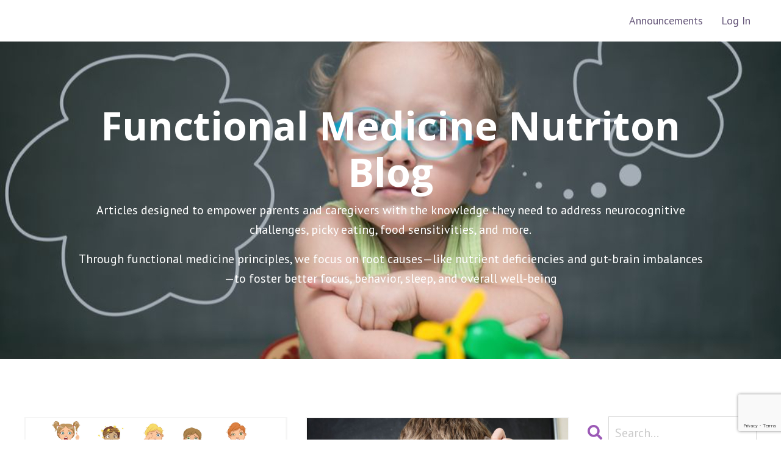

--- FILE ---
content_type: text/html; charset=utf-8
request_url: https://www.denisevoight.com/blog?tag=eating
body_size: 11000
content:
<!doctype html>
<html lang="en">
  <head>
    
              <meta name="csrf-param" content="authenticity_token">
              <meta name="csrf-token" content="jxq2N5HaD0KH160WU9KY9E0OXgzS1pyNHVwuB1NP3fgWn0IWccALV+q5jF9oF8Q79aEqqrctagAT8Vq0J3ks2Q==">
            
    <title>
      
        Functional Medicine Nutrition for Autism and ADHD Blog
      
    </title>
    <meta charset="utf-8" />
    <meta http-equiv="x-ua-compatible" content="ie=edge, chrome=1">
    <meta name="viewport" content="width=device-width, initial-scale=1, shrink-to-fit=no">
    
      <meta name="description" content="Nutrition education and support for Autism and ADHD" />
    
    <meta property="og:type" content="website">
<meta property="og:url" content="https://www.denisevoight.com/blog?tag=eating">
<meta name="twitter:card" content="summary_large_image">

<meta property="og:title" content="Functional Medicine Nutrition for Autism and ADHD Blog">
<meta name="twitter:title" content="Functional Medicine Nutrition for Autism and ADHD Blog">


<meta property="og:description" content="Nutrition education and support for Autism and ADHD">
<meta name="twitter:description" content="Nutrition education and support for Autism and ADHD">


<meta property="og:image" content="https://kajabi-storefronts-production.kajabi-cdn.com/kajabi-storefronts-production/sites/6848/images/QUaRRYTSoqwiG4jxz6fv_file.jpg">
<meta name="twitter:image" content="https://kajabi-storefronts-production.kajabi-cdn.com/kajabi-storefronts-production/sites/6848/images/QUaRRYTSoqwiG4jxz6fv_file.jpg">


    
      <link href="https://kajabi-storefronts-production.kajabi-cdn.com/kajabi-storefronts-production/file-uploads/themes/2163416341/settings_images/22a0651-1302-7065-8014-1d632b85ad_9c760146-acab-4a98-8d34-29997fd91390.png?v=2" rel="shortcut icon" />
    
    <link rel="canonical" href="https://www.denisevoight.com/blog?tag=eating" />

    <!-- Google Fonts ====================================================== -->
    <link rel="preconnect" href="https://fonts.gstatic.com" crossorigin>
    <link rel="stylesheet" media="print" onload="this.onload=null;this.removeAttribute(&#39;media&#39;);" type="text/css" href="//fonts.googleapis.com/css?family=PT+Sans:400,700,400italic,700italic|Open+Sans:400,700,400italic,700italic&amp;display=swap" />

    <!-- Kajabi CSS ======================================================== -->
    <link rel="stylesheet" media="print" onload="this.onload=null;this.removeAttribute(&#39;media&#39;);" type="text/css" href="https://kajabi-app-assets.kajabi-cdn.com/assets/core-0d125629e028a5a14579c81397830a1acd5cf5a9f3ec2d0de19efb9b0795fb03.css" />

    

    <!-- Font Awesome Icons -->
    <link rel="stylesheet" media="print" onload="this.onload=null;this.removeAttribute(&#39;media&#39;);" type="text/css" crossorigin="anonymous" href="https://use.fontawesome.com/releases/v5.15.2/css/all.css" />

    <link rel="stylesheet" media="screen" href="https://kajabi-storefronts-production.kajabi-cdn.com/kajabi-storefronts-production/themes/2163416341/assets/styles.css?1766767634284912" />

    <!-- Customer CSS ====================================================== -->
    <!-- If you're using custom css that affects the first render of the page, replace async_style_link below with styesheet_tag -->
    <link rel="stylesheet" media="print" onload="this.onload=null;this.removeAttribute(&#39;media&#39;);" type="text/css" href="https://kajabi-storefronts-production.kajabi-cdn.com/kajabi-storefronts-production/themes/2163416341/assets/overrides.css?1766767634284912" />
    <style>
  /* Custom CSS Added Via Theme Settings */
  /* This removes the rounded corners of the form fields */

.form-control {
border-radius: 0px;
margin-top: -1px;
}

/* This changes the bulleted list to have green arrows instead of dots */

.bullet-arrow {
list-style-type: none;
}

.bullet-arrow li {
list-style-type: none;
position: relative;
padding-left: 8px;
}

.bullet-arrow li:before {
content: '\00BB';
color: #127059;
font-size: 34px;
position: absolute;
top: -14px;
left: -20px;
}


/* This changes the bulleted list to have green check marks instead of dots */

.bullet-check {
list-style-type: none;
}

.bullet-check li {
list-style-type: none;
position: relative;
padding-left: 6px;
}

.bullet-check li:before {
content: '\2713';
color: #127059;
font-size: 20px;
position: absolute;
top: -3px;
left: -20px;
}

/* This changes the bulleted list to have white arrows instead of dots */

.bullet-arrow-white {
list-style-type: none;
}

.bullet-arrow-white li {
list-style-type: none;
position: relative;
padding-left: 8px;
}

.bullet-arrow-white li:before {
content: '\00BB';
color: #ffffff;
font-size: 34px;
position: absolute;
top: -14px;
left: -20px;
}


/* This changes the bulleted list to have white check marks instead of dots */

.bullet-check-white {
list-style-type: none;
}

.bullet-check-white li {
list-style-type: none;
position: relative;
padding-left: 6px;
}

.bullet-check-white li:before {
content: '\2713';
color: #ffffff;
font-size: 20px;
position: absolute;
top: -3px;
left: -20px;
}


/* This removes the rounded corners of the filter field as seen on the Announcements and Blog Search Pages  */

.filter__field {
border-radius: 0px !important;
}


/* This moves the podcast intro section up higher so that it is behind the transparent header. Delete this code if not using a transparent header for the website theme */

.podcast-intro { 
margin-top: -80px !important;
padding-top: 80px !important;
}


/* This moves the coaching product hero section up higher so that it is behind the transparent header. Delete this code if not using a transparent header for the website theme */

.coaching-programs__container { 
margin-top: -94px !important;
}

.coaching-programs__header  {
padding-top: 94px !important;
}


/* This removes the rounded corners on the error prompt */

.parsley-errors-list {
border-radius: 0px !important;
}


/* This removes the rounded corners on alert messages */

.alert {
border-radius: 0px !important;
}


/* This makes form labels white - important for the login page */

.form-group label {
color: #ffffff !important;
}

</style>


    <!-- Kajabi Editor Only CSS ============================================ -->
    

    <!-- Header hook ======================================================= -->
    <link rel="alternate" type="application/rss+xml" title="Functional Medicine Nutrition for Autism and ADHD Blog" href="https://www.denisevoight.com/blog.rss" /><script type="text/javascript">
  var Kajabi = Kajabi || {};
</script>
<script type="text/javascript">
  Kajabi.currentSiteUser = {
    "id" : "-1",
    "type" : "Guest",
    "contactId" : "",
  };
</script>
<script type="text/javascript">
  Kajabi.theme = {
    activeThemeName: "Prosper",
    previewThemeId: null,
    editor: false
  };
</script>
<meta name="turbo-prefetch" content="false">
<!-- Leadquizzes 3 tracking script -->
<script src='https://lq3-production01.s3.amazonaws.com/lead_quizzes_3.0/tracking/js/properties/lzxhdzdi6hglig.js'></script>
<!-- End of Leadquizzes 3 script -->
<style>
.header .header-menu a {

    margin: 0 6px !important;

}
.header .container {
    max-width: 1342px !important;
}

</style>
<!-- Google Tag Manager -->
<script>(function(w,d,s,l,i){w[l]=w[l]||[];w[l].push({'gtm.start':
new Date().getTime(),event:'gtm.js'});var f=d.getElementsByTagName(s)[0],
j=d.createElement(s),dl=l!='dataLayer'?'&l='+l:'';j.async=true;j.src=
'https://www.googletagmanager.com/gtm.js?id='+i+dl;f.parentNode.insertBefore(j,f);
})(window,document,'script','dataLayer','GTM-W8QFTVM');</script>
<!-- End Google Tag Manager -->
<script>
(function(i,s,o,g,r,a,m){i['GoogleAnalyticsObject']=r;i[r]=i[r]||function(){
(i[r].q=i[r].q||[]).push(arguments)
},i[r].l=1*new Date();a=s.createElement(o),
m=s.getElementsByTagName(o)[0];a.async=1;a.src=g;m.parentNode.insertBefore(a,m)
})(window,document,'script','//www.google-analytics.com/analytics.js','ga');
ga('create', 'UA-97607394-3', 'auto', {});
ga('send', 'pageview');
</script>
<style type="text/css">
  #editor-overlay {
    display: none;
    border-color: #2E91FC;
    position: absolute;
    background-color: rgba(46,145,252,0.05);
    border-style: dashed;
    border-width: 3px;
    border-radius: 3px;
    pointer-events: none;
    cursor: pointer;
    z-index: 10000000000;
  }
  .editor-overlay-button {
    color: white;
    background: #2E91FC;
    border-radius: 2px;
    font-size: 13px;
    margin-inline-start: -24px;
    margin-block-start: -12px;
    padding-block: 3px;
    padding-inline: 10px;
    text-transform:uppercase;
    font-weight:bold;
    letter-spacing:1.5px;

    left: 50%;
    top: 50%;
    position: absolute;
  }
</style>
<script src="https://kajabi-app-assets.kajabi-cdn.com/vite/assets/track_analytics-999259ad.js" crossorigin="anonymous" type="module"></script><link rel="modulepreload" href="https://kajabi-app-assets.kajabi-cdn.com/vite/assets/stimulus-576c66eb.js" as="script" crossorigin="anonymous">
<link rel="modulepreload" href="https://kajabi-app-assets.kajabi-cdn.com/vite/assets/track_product_analytics-9c66ca0a.js" as="script" crossorigin="anonymous">
<link rel="modulepreload" href="https://kajabi-app-assets.kajabi-cdn.com/vite/assets/stimulus-e54d982b.js" as="script" crossorigin="anonymous">
<link rel="modulepreload" href="https://kajabi-app-assets.kajabi-cdn.com/vite/assets/trackProductAnalytics-3d5f89d8.js" as="script" crossorigin="anonymous">      <script type="text/javascript">
        if (typeof (window.rudderanalytics) === "undefined") {
          !function(){"use strict";window.RudderSnippetVersion="3.0.3";var sdkBaseUrl="https://cdn.rudderlabs.com/v3"
          ;var sdkName="rsa.min.js";var asyncScript=true;window.rudderAnalyticsBuildType="legacy",window.rudderanalytics=[]
          ;var e=["setDefaultInstanceKey","load","ready","page","track","identify","alias","group","reset","setAnonymousId","startSession","endSession","consent"]
          ;for(var n=0;n<e.length;n++){var t=e[n];window.rudderanalytics[t]=function(e){return function(){
          window.rudderanalytics.push([e].concat(Array.prototype.slice.call(arguments)))}}(t)}try{
          new Function('return import("")'),window.rudderAnalyticsBuildType="modern"}catch(a){}
          if(window.rudderAnalyticsMount=function(){
          "undefined"==typeof globalThis&&(Object.defineProperty(Object.prototype,"__globalThis_magic__",{get:function get(){
          return this},configurable:true}),__globalThis_magic__.globalThis=__globalThis_magic__,
          delete Object.prototype.__globalThis_magic__);var e=document.createElement("script")
          ;e.src="".concat(sdkBaseUrl,"/").concat(window.rudderAnalyticsBuildType,"/").concat(sdkName),e.async=asyncScript,
          document.head?document.head.appendChild(e):document.body.appendChild(e)
          },"undefined"==typeof Promise||"undefined"==typeof globalThis){var d=document.createElement("script")
          ;d.src="https://polyfill-fastly.io/v3/polyfill.min.js?version=3.111.0&features=Symbol%2CPromise&callback=rudderAnalyticsMount",
          d.async=asyncScript,document.head?document.head.appendChild(d):document.body.appendChild(d)}else{
          window.rudderAnalyticsMount()}window.rudderanalytics.load("2apYBMHHHWpiGqicceKmzPebApa","https://kajabiaarnyhwq.dataplane.rudderstack.com",{})}();
        }
      </script>
      <script type="text/javascript">
        if (typeof (window.rudderanalytics) !== "undefined") {
          rudderanalytics.page({"account_id":"6114","site_id":"6848"});
        }
      </script>
      <script type="text/javascript">
        if (typeof (window.rudderanalytics) !== "undefined") {
          (function () {
            function AnalyticsClickHandler (event) {
              const targetEl = event.target.closest('a') || event.target.closest('button');
              if (targetEl) {
                rudderanalytics.track('Site Link Clicked', Object.assign(
                  {"account_id":"6114","site_id":"6848"},
                  {
                    link_text: targetEl.textContent.trim(),
                    link_href: targetEl.href,
                    tag_name: targetEl.tagName,
                  }
                ));
              }
            };
            document.addEventListener('click', AnalyticsClickHandler);
          })();
        }
      </script>
<script>
!function(f,b,e,v,n,t,s){if(f.fbq)return;n=f.fbq=function(){n.callMethod?
n.callMethod.apply(n,arguments):n.queue.push(arguments)};if(!f._fbq)f._fbq=n;
n.push=n;n.loaded=!0;n.version='2.0';n.agent='plkajabi';n.queue=[];t=b.createElement(e);t.async=!0;
t.src=v;s=b.getElementsByTagName(e)[0];s.parentNode.insertBefore(t,s)}(window,
                                                                      document,'script','https://connect.facebook.net/en_US/fbevents.js');


fbq('init', '201426380441334');
fbq('track', "PageView");</script>
<noscript><img height="1" width="1" style="display:none"
src="https://www.facebook.com/tr?id=201426380441334&ev=PageView&noscript=1"
/></noscript>
<meta name='site_locale' content='en'><style type="text/css">
  /* Font Awesome 4 */
  .fa.fa-twitter{
    font-family:sans-serif;
  }
  .fa.fa-twitter::before{
    content:"𝕏";
    font-size:1.2em;
  }

  /* Font Awesome 5 */
  .fab.fa-twitter{
    font-family:sans-serif;
  }
  .fab.fa-twitter::before{
    content:"𝕏";
    font-size:1.2em;
  }
</style>
<link rel="stylesheet" href="https://cdn.jsdelivr.net/npm/@kajabi-ui/styles@1.0.4/dist/kajabi_products/kajabi_products.css" />
<script type="module" src="https://cdn.jsdelivr.net/npm/@pine-ds/core@3.14.0/dist/pine-core/pine-core.esm.js"></script>
<script nomodule src="https://cdn.jsdelivr.net/npm/@pine-ds/core@3.14.0/dist/pine-core/index.esm.js"></script>


  </head>

  <style>
  

  
    
  
</style>

  <body id="encore-theme" class="background-unrecognized sage-excluded">
    


    <div id="section-header" data-section-id="header">

<style>
  /* Default Header Styles */
  .header {
    
      background-color: #ffffff;
    
    font-size: 18px;
  }
  .header a,
  .header a.link-list__link,
  .header a.link-list__link:hover,
  .header a.social-icons__icon,
  .header .user__login a,
  .header .dropdown__item a,
  .header .dropdown__trigger:hover {
    color: rgba(67, 49, 91, 0.819);
  }
  .header .dropdown__trigger {
    color: rgba(67, 49, 91, 0.819) !important;
  }
  /* Mobile Header Styles */
  @media (max-width: 767px) {
    .header {
      
        background-color: #ffffff;
      
      font-size: 16px;
    }
    
    .header .hamburger__slices .hamburger__slice {
      
        background-color: rgba(67, 49, 91, 0.819);
      
    }
    
      .header a.link-list__link, .dropdown__item a, .header__content--mobile {
        text-align: right;
      }
    
    .header--overlay .header__content--mobile  {
      padding-bottom: 20px;
    }
  }
  /* Sticky Styles */
  
</style>

<div class="hidden">
  
    
  
    
  
  
  
  
</div>

<header class="header header--static    background-light " kjb-settings-id="sections_header_settings_background_color">
  <div class="hello-bars">
    
      
    
      
    
  </div>
  
    <div class="header__wrap">
      <div class="header__content header__content--desktop background-light">
        <div class="container header__container media justify-content-left">
          
            
                <style>
@media (min-width: 768px) {
  #block-1763740905406 {
    text-align: right;
  }
} 
</style>

<div 
  id="block-1763740905406" 
  class="header__block header__switch-content header__block--menu stretch" 
  kjb-settings-id="sections_header_blocks_1763740905406_settings_stretch"
  
>
  <div class="link-list justify-content-right" kjb-settings-id="sections_header_blocks_1763740905406_settings_menu">
  
    <a class="link-list__link" href="https://www.denisevoight.com/member_dashboard/announcements" >Announcements</a>
  
</div>

</div>

              
          
            
                <style>
@media (min-width: 768px) {
  #block-1764039338929 {
    text-align: left;
  }
} 
</style>

<div 
  id="block-1764039338929" 
  class="header__block header__switch-content header__block--user " 
  kjb-settings-id="sections_header_blocks_1764039338929_settings_stretch"
  
>
  <style>
  /* Dropdown menu colors for desktop */
  @media (min-width: 768px) {
    #block-1764039338929 .dropdown__menu {
      background: #FFFFFF;
      color: rgba(67, 49, 91, 0.819);
    }
    #block-1764039338929 .dropdown__item a,
    #block-1764039338929 {
      color: rgba(67, 49, 91, 0.819);
    }
  }
  /* Mobile menu text alignment */
  @media (max-width: 767px) {
    #block-1764039338929 .dropdown__item a,
    #block-1764039338929 .user__login a {
      text-align: right;
    }
  }
</style>

<div class="user" kjb-settings-id="sections_header_blocks_1764039338929_settings_language_login">
  
    <span class="user__login" kjb-settings-id="language_login"><a href="/login">Log In</a></span>
  
</div>

</div>

              
          
          
            <div class="hamburger hidden--desktop" kjb-settings-id="sections_header_settings_hamburger_color">
              <div class="hamburger__slices">
                <div class="hamburger__slice hamburger--slice-1"></div>
                <div class="hamburger__slice hamburger--slice-2"></div>
                <div class="hamburger__slice hamburger--slice-3"></div>
                <div class="hamburger__slice hamburger--slice-4"></div>
              </div>
            </div>
          
          
        </div>
      </div>
      <div class="header__content header__content--mobile">
        <div class="header__switch-content header__spacer"></div>
      </div>
    </div>
  
</header>

</div>
    <main>
      <div data-dynamic-sections=blog><div id="section-1643057915605" data-section-id="1643057915605"><style>
  
    #section-1643057915605 {
      background-image: url(https://kajabi-storefronts-production.kajabi-cdn.com/kajabi-storefronts-production/file-uploads/themes/2163416341/settings_images/a415aa-ad3b-4dcc-b62-07bc032b5105_e203ff56-81b4-4088-b494-695616a2f711.jpg);
      background-position: center;
    }
  
  #section-1643057915605 .section__overlay {
    position: absolute;
    width: 100%;
    height: 100%;
    left: 0;
    top: 0;
    background-color: rgba(0, 0, 0, 0);
  }
  #section-1643057915605 .sizer {
    padding-top: 40px;
    padding-bottom: 40px;
  }
  #section-1643057915605 .container {
    max-width: calc(1260px + 10px + 10px);
    padding-right: 10px;
    padding-left: 10px;
    
  }
  #section-1643057915605 .row {
    
  }
  #section-1643057915605 .container--full {
    width: 100%;
    max-width: calc(100% + 10px + 10px);
  }
  @media (min-width: 768px) {
    
      #section-1643057915605 {
        
      }
    
    #section-1643057915605 .sizer {
      padding-top: 100px;
      padding-bottom: 100px;
    }
    #section-1643057915605 .container {
      max-width: calc(1260px + 40px + 40px);
      padding-right: 40px;
      padding-left: 40px;
    }
    #section-1643057915605 .container--full {
      max-width: calc(100% + 40px + 40px);
    }
  }
  
  
</style>


<section kjb-settings-id="sections_1643057915605_settings_background_color"
  class="section
  
  
   background-dark "
  data-reveal-event=""
  data-reveal-offset=""
  data-reveal-units="seconds">
  <div class="sizer ">
    
    <div class="section__overlay"></div>
    <div class="container ">
      <div class="row align-items-center justify-content-center">
        
          




<style>
  /* flush setting */
  
    #block-1643057915605_0, [data-slick-id="1643057915605_0"] { padding: 0; }
  
  
  /* margin settings */
  #block-1643057915605_0, [data-slick-id="1643057915605_0"] {
    margin-top: 0px;
    margin-right: 0px;
    margin-bottom: 0px;
    margin-left: 0px;
  }
  #block-1643057915605_0 .block, [data-slick-id="1643057915605_0"] .block {
    /* border settings */
    border: 0px none black;
    border-radius: 0px;
    

    /* background color */
    
    /* default padding for mobile */
    
    
    
    /* mobile padding overrides */
    
    
    
    
    
  }

  @media (min-width: 768px) {
    /* desktop margin settings */
    #block-1643057915605_0, [data-slick-id="1643057915605_0"] {
      margin-top: 0px;
      margin-right: 0px;
      margin-bottom: 0px;
      margin-left: 0px;
    }
    #block-1643057915605_0 .block, [data-slick-id="1643057915605_0"] .block {
      /* default padding for desktop  */
      
      
      /* desktop padding overrides */
      
      
      
      
      
    }
  }
  /* mobile text align */
  @media (max-width: 767px) {
    #block-1643057915605_0, [data-slick-id="1643057915605_0"] {
      text-align: center;
    }
  }
</style>



<div
  id="block-1643057915605_0"
  class="
  block-type--text
  text-center
  col-10
  
  
  
    
  
  
  "
  
  data-reveal-event=""
  data-reveal-offset=""
  data-reveal-units="seconds"
  
    kjb-settings-id="sections_1643057915605_blocks_1643057915605_0_settings_width"
  
  
>
  <div class="block
    box-shadow-none
    "
    
      data-aos="none"
      data-aos-delay="0"
      data-aos-duration="0"
    
    
  >
    
    <style>
  
  #block-1577982541036_0 .btn {
    margin-top: 1rem;
  }
</style>


  <h1><span style="color: #ffffff;">Functional Medicine Nutriton Blog</span></h1>
<p><span style="font-weight: 400;">Articles designed to empower parents and caregivers with the knowledge they need</span><span style="font-weight: 400;"> to address neurocognitive challenges, picky eating, food sensitivities, and more. </span></p>
<p><span style="font-weight: 400;">Through functional medicine principles, we focus on root causes—like nutrient deficiencies and gut-brain imbalances—to foster better focus, behavior, sleep, and overall well-being</span></p>




  </div>
</div>


        
      </div>
    </div>
  </div>
</section>

</div><div id="section-1599589855686" data-section-id="1599589855686"><style>
  
  .blog-listings {
    background-color: #ffffff;
  }
  .blog-listings .sizer {
    padding-top: 40px;
    padding-bottom: 40px;
  }
  .blog-listings .container {
    max-width: calc(1260px + 10px + 10px);
    padding-right: 10px;
    padding-left: 10px;
  }
  .blog-listing__panel {
    background-color: #ffffff;
    border-color: #f5f5f5;
    border-radius: 0px;
    border-style: solid;
    border-width: 2px ;
  }
  .blog-listing__title {
    color:  !important;
  }
  .blog-listing__title:hover {
    color:  !important;
  }
  .blog-listing__date {
    color: ;
  }
  .tag {
    color: ;
    background-color: ;
  }
  .tag:hover {
    color: ;
    background-color: ;
  }
  .blog-listing__content {
    color: ;
  }
  .blog-listing__more {
    color: ;
  }
  @media (min-width: 768px) {
    
    .blog-listings .sizer {
      padding-top: 80px;
      padding-bottom: 80px;
    }
    .blog-listings .container {
      max-width: calc(1260px + 40px + 40px);
      padding-right: 40px;
      padding-left: 40px;
    }
  }
  .pag__link {
    color: ;
  }
  .pag__link--current {
    color: #9b59b6;
  }
  .pag__link--disabled {
    color: ;
  }
</style>

<section class="blog-listings background-light" kjb-settings-id="sections_1599589855686_settings_background_color">
  <div class="sizer">
    
    <div class="container">
      <div class="row">
        
          <div class="col-lg-9">
        
          <div class="blog-listings__content blog-listings__content--grid-2">
            
              
                





<div class="blog-listing blog-listing--grid-2 blog-listing--has-media">
  
    <div class="blog-listing__panel box-shadow-none background-light">
  
    <div class="blog-listing__media">
      
        
  
    
      <a href="/blog/healthy-eating-autism-sensory">
        <img loading="auto" alt="cartoon children with reactions to food ingestion" src="https://kajabi-storefronts-production.kajabi-cdn.com/kajabi-storefronts-production/file-uploads/blogs/1736/images/aebd1ad-d0d8-0f84-7225-866bb53554fd_shutterstock_1497332213.jpg" />
      </a>
    
  


      
    </div>
    <div class="blog-listing__data">
      <a class="h3 blog-listing__title" href="/blog/healthy-eating-autism-sensory">Healthy Eating for Autism: Supporting Kids with Sensory Food Challenges</a>
      
        <span class="blog-listing__tags" kjb-settings-id="sections_1599589855686_settings_show_tags">
          
            
              <a class="tag" href="https://www.denisevoight.com/blog?tag=autism">autism</a>
            
              <a class="tag" href="https://www.denisevoight.com/blog?tag=eating">eating</a>
            
              <a class="tag" href="https://www.denisevoight.com/blog?tag=nutrition">nutrition</a>
            
          
        </span>
      
      
      
      
        
          <div class="blog-listing__content"><p>Selective eating in children with autism spectrum disorder (ASD) often stems from sensory aversions to textures, smells, or appearances, limiting nutritional variety. Lets explore some of these challe...</p></div>
        
        <a class="blog-listing__more" href="/blog/healthy-eating-autism-sensory" kjb-settings-id="sections_1599589855686_settings_read_more">Continue Reading...</a>
      
    </div>
  
    </div>
  
</div>

              
                





<div class="blog-listing blog-listing--grid-2 blog-listing--has-media">
  
    <div class="blog-listing__panel box-shadow-none background-light">
  
    <div class="blog-listing__media">
      
        
  
    
      <a href="/blog/Sensory-Smarts">
        <img loading="auto" alt="child hiding face behind paper" src="https://kajabi-storefronts-production.kajabi-cdn.com/kajabi-storefronts-production/file-uploads/blogs/1736/images/f5a105a-08a0-4d4-e1ff-b3c5e53ad2e_shutterstock_568937539.jpg" />
      </a>
    
  


      
    </div>
    <div class="blog-listing__data">
      <a class="h3 blog-listing__title" href="/blog/Sensory-Smarts">Sensory Smarts: Helping Your Child Thrive with Sensory Differences</a>
      
        <span class="blog-listing__tags" kjb-settings-id="sections_1599589855686_settings_show_tags">
          
            
              <a class="tag" href="https://www.denisevoight.com/blog?tag=adhd">adhd</a>
            
              <a class="tag" href="https://www.denisevoight.com/blog?tag=autism">autism</a>
            
              <a class="tag" href="https://www.denisevoight.com/blog?tag=behavior">behavior</a>
            
              <a class="tag" href="https://www.denisevoight.com/blog?tag=eating">eating</a>
            
              <a class="tag" href="https://www.denisevoight.com/blog?tag=nutrition">nutrition</a>
            
          
        </span>
      
      
      
      
        
          <div class="blog-listing__content"><p>Children with autism spectrum disorder (ASD) often face sensory processing issues, like noise sensitivity or texture aversions, that can shape their daily experiences. In this article we explore these...</p></div>
        
        <a class="blog-listing__more" href="/blog/Sensory-Smarts" kjb-settings-id="sections_1599589855686_settings_read_more">Continue Reading...</a>
      
    </div>
  
    </div>
  
</div>

              
                





<div class="blog-listing blog-listing--grid-2 blog-listing--has-media">
  
    <div class="blog-listing__panel box-shadow-none background-light">
  
    <div class="blog-listing__media">
      
        
  
    
      <a href="/blog/picky-eating-vs-problem-feeding">
        <img loading="auto" src="https://kajabi-storefronts-production.kajabi-cdn.com/kajabi-storefronts-production/blogs/1736/images/ZrvIDQbCQ7Cog4DU3XqS_file.jpg" />
      </a>
    
  


      
    </div>
    <div class="blog-listing__data">
      <a class="h3 blog-listing__title" href="/blog/picky-eating-vs-problem-feeding">Picky Eating vs Problem Feeding</a>
      
        <span class="blog-listing__tags" kjb-settings-id="sections_1599589855686_settings_show_tags">
          
            
              <a class="tag" href="https://www.denisevoight.com/blog?tag=adhd">adhd</a>
            
              <a class="tag" href="https://www.denisevoight.com/blog?tag=article">article</a>
            
              <a class="tag" href="https://www.denisevoight.com/blog?tag=autism">autism</a>
            
              <a class="tag" href="https://www.denisevoight.com/blog?tag=eating">eating</a>
            
              <a class="tag" href="https://www.denisevoight.com/blog?tag=feeding">feeding</a>
            
          
        </span>
      
      
      
      
        
          <div class="blog-listing__content"><p> </p>
<p>If your child only eats certain foods and often refuses to try new types of food, you may be wondering if your child is a picky eater or has a feeding problem. Here are a few ways to know the diffe...</p></div>
        
        <a class="blog-listing__more" href="/blog/picky-eating-vs-problem-feeding" kjb-settings-id="sections_1599589855686_settings_read_more">Continue Reading...</a>
      
    </div>
  
    </div>
  
</div>

              
              
            
          </div>
        </div>
        <style>
   .sidebar__panel {
     background-color: #ffffff;
     border-color: ;
     border-radius: 0px;
     border-style: none;
     border-width: 2px ;
   }
</style>

<div class="col-lg-3    ">
  <div class="sidebar" kjb-settings-id="sections_1599589855686_settings_show_sidebar">
    
      
        <div class="sidebar__block">
          
              <style>
  .sidebar-search__icon i {
    color: #9b59b6;
  }
  .sidebar-search--1600115507943 ::-webkit-input-placeholder {
    color: ;
  }
  .sidebar-search--1600115507943 ::-moz-placeholder {
    color: ;
  }
  .sidebar-search--1600115507943 :-ms-input-placeholder {
    color: ;
  }
  .sidebar-search--1600115507943 :-moz-placeholder {
    color: ;
  }
  .sidebar-search--1600115507943 .sidebar-search__input {
    color: ;
  }
</style>

<div class="sidebar-search sidebar-search--1600115507943" kjb-settings-id="sections_1599589855686_blocks_1600115507943_settings_search_text">
  <form class="sidebar-search__form" action="/blog/search" method="get" role="search">
    <span class="sidebar-search__icon"><i class="fa fa-search"></i></span>
    <input class="form-control sidebar-search__input" type="search" name="q" placeholder="Search...">
  </form>
</div>

            
        </div>
      
        <div class="sidebar__block">
          
              
<style>
  .sidebar-image--1762002896896 .image__overlay {
    
      opacity: 1;
    
    background-color: #fff;
  }
  .sidebar-image--1762002896896 .image__overlay-text {
    color:  !important;
  }
  @media (min-width: 768px) {
    .sidebar-image--1762002896896 .image__overlay {
      opacity: 0;
    }
    .sidebar-image--1762002896896 .image__overlay:hover {
      opacity: 1;
    }
  }
</style>

<div class="image sidebar-image sidebar-image--1762002896896">
  
    <a class="image__link" href="https://www.denisevoight.com/gettingstartedguide"   target="_blank" rel="noopener" >
  
  <img loading="auto" class="image__image" kjb-settings-id="sections_1599589855686_blocks_1762002896896_settings_image" alt="Getting Started Guide" src="https://kajabi-storefronts-production.kajabi-cdn.com/kajabi-storefronts-production/file-uploads/themes/2163416341/settings_images/aa23f6e-f5f3-d141-7ba5-ebda7703dfed_ae6e9860-3ef7-4a22-b1e4-82e987d04e94.png" />
  
    </a>
  
  
</div>

            
        </div>
      
        <div class="sidebar__block">
          
              <style>
   .sidebar-cta--1762003418144 {
     text-align: center;
   }
</style>

<div class="sidebar-cta sidebar-cta--1762003418144">
  <div 
    class="sidebar-cta__content" 
    kjb-settings-id="sections_1599589855686_blocks_1762003418144_settings_content" 
    
  >
    <p>Download your FREE Nutrition Intervention for Autism and ADHD Getting Started Guide</p>
  </div>
  






<style>
  #btn-1762003418144 {
    border-color: #9b59b6;
    border-radius: 0px;
    color: #ffffff;
    background-color: #9b59b6;
  }
  #btn-1762003418144.btn--outline {
    background: transparent;
    color: #9b59b6;
  }
</style>

<a
  id="btn-1762003418144"
  class="btn btn--solid btn--medium btn--auto"
  href="https://www.denisevoight.com/gettingstartedguide"
  
   target="_blank" rel="noopener" 
  kjb-settings-id="sections_1599589855686_blocks_1762003418144_settings_btn_background_color"
>Download Now</a>

</div>

            
        </div>
      
        <div class="sidebar__block">
          
              <style>
  .sidebar-categories--1600115512118 {
    text-align: left;
  }
  .sidebar-categories--1600115512118 .sidebar-categories__title {
    color: ;
  }
  .sidebar-categories--1600115512118 .sidebar-categories__select {
    color:  !important;
  }
  .sidebar-categories--1600115512118 .sidebar-categories__link {
    color: ;
  }
  .sidebar-categories--1600115512118 .sidebar-categories__tag {
    color: ;
  }
</style>

<div class="sidebar-categories sidebar-categories--1600115512118">
  <p
    class="h5 sidebar-categories__title"
    kjb-settings-id="sections_1599589855686_blocks_1600115512118_settings_heading"
    
  >
    Categories
  </p>
  
    <a class="sidebar-categories__link" href="/blog" kjb-settings-id="sections_1599589855686_blocks_1600115512118_settings_all_tags">All Categories</a>
    
      
        <a class="sidebar-categories__tag" href="https://www.denisevoight.com/blog?tag=adhd">adhd</a>
      
    
      
        <a class="sidebar-categories__tag" href="https://www.denisevoight.com/blog?tag=article">article</a>
      
    
      
        <a class="sidebar-categories__tag" href="https://www.denisevoight.com/blog?tag=autism">autism</a>
      
    
      
        <a class="sidebar-categories__tag" href="https://www.denisevoight.com/blog?tag=behavior">behavior</a>
      
    
      
        <a class="sidebar-categories__tag sidebar-categories__tag--active" href="https://www.denisevoight.com/blog?tag=eating">eating</a>
      
    
      
        <a class="sidebar-categories__tag" href="https://www.denisevoight.com/blog?tag=feeding">feeding</a>
      
    
      
        <a class="sidebar-categories__tag" href="https://www.denisevoight.com/blog?tag=holiday+tips">holiday tips</a>
      
    
      
        <a class="sidebar-categories__tag" href="https://www.denisevoight.com/blog?tag=nutrition">nutrition</a>
      
    
      
        <a class="sidebar-categories__tag" href="https://www.denisevoight.com/blog?tag=supplements">supplements</a>
      
    
      
        <a class="sidebar-categories__tag" href="https://www.denisevoight.com/blog?tag=toxins">toxins</a>
      
    
  
</div>

            
        </div>
      
        <div class="sidebar__block">
          
              <style>
  .social-icons--1600115515053 .social-icons__icons {
    justify-content: 
  }
  .social-icons--1600115515053 .social-icons__icon {
    color:  !important;
  }
  .social-icons--1600115515053.social-icons--round .social-icons__icon {
    background-color: rgba(67, 49, 91, 0.819);
  }
  .social-icons--1600115515053.social-icons--square .social-icons__icon {
    background-color: rgba(67, 49, 91, 0.819);
  }
  
    
  
  @media (min-width: 768px) {
    .social-icons--1600115515053 .social-icons__icons {
      justify-content: 
    }
  }
</style>


<style>
  .social-icons--1600115515053 {
    text-align: left;
  }
  
  .social-icons--1600115515053 .social-icons__heading {
    color: ;
  }
</style>

<div class="social-icons social-icons--sidebar social-icons-- social-icons--1600115515053" kjb-settings-id="sections_1599589855686_blocks_1600115515053_settings_social_icons_text_color">
  <p class="h5 social-icons__heading" >
    Follow Me
  </p>
  <div class="social-icons__icons">
    
  <a class="social-icons__icon social-icons__icon--" href="https://www.facebook.com/denisevoightofficial/"  kjb-settings-id="sections_1599589855686_blocks_1600115515053_settings_social_icon_link_facebook">
    <i class="fab fa-facebook-f"></i>
  </a>



  <a class="social-icons__icon social-icons__icon--" href="https://www.instagram.com/denisevoight"  kjb-settings-id="sections_1599589855686_blocks_1600115515053_settings_social_icon_link_instagram">
    <i class="fab fa-instagram"></i>
  </a>


  <a class="social-icons__icon social-icons__icon--" href="https://www.youtube.com/@denise.voight"  kjb-settings-id="sections_1599589855686_blocks_1600115515053_settings_social_icon_link_youtube">
    <i class="fab fa-youtube"></i>
  </a>

















  </div>
</div>

            
        </div>
      
    
  </div>
</div>

      </div>
    </div>
  </div>
</section>

</div><div id="section-1643058660209" data-section-id="1643058660209"><style>
  
    #section-1643058660209 {
      background-image: url(https://kajabi-storefronts-production.kajabi-cdn.com/kajabi-storefronts-production/file-uploads/themes/2163416341/settings_images/e63abec-27cd-63fa-14ab-22ab8d60aea_e203ff56-81b4-4088-b494-695616a2f711.jpg);
      background-position: center;
    }
  
  #section-1643058660209 .section__overlay {
    position: absolute;
    width: 100%;
    height: 100%;
    left: 0;
    top: 0;
    background-color: ;
  }
  #section-1643058660209 .sizer {
    padding-top: 40px;
    padding-bottom: 40px;
  }
  #section-1643058660209 .container {
    max-width: calc(1260px + 10px + 10px);
    padding-right: 10px;
    padding-left: 10px;
    
  }
  #section-1643058660209 .row {
    
  }
  #section-1643058660209 .container--full {
    width: 100%;
    max-width: calc(100% + 10px + 10px);
  }
  @media (min-width: 768px) {
    
      #section-1643058660209 {
        
      }
    
    #section-1643058660209 .sizer {
      padding-top: 80px;
      padding-bottom: 80px;
    }
    #section-1643058660209 .container {
      max-width: calc(1260px + 40px + 40px);
      padding-right: 40px;
      padding-left: 40px;
    }
    #section-1643058660209 .container--full {
      max-width: calc(100% + 40px + 40px);
    }
  }
  
  
</style>


<section kjb-settings-id="sections_1643058660209_settings_background_color"
  class="section
  
  
   "
  data-reveal-event=""
  data-reveal-offset=""
  data-reveal-units="seconds">
  <div class="sizer ">
    
    <div class="section__overlay"></div>
    <div class="container ">
      <div class="row align-items-center justify-content-center">
        
          




<style>
  /* flush setting */
  
  
  /* margin settings */
  #block-1643058660209_0, [data-slick-id="1643058660209_0"] {
    margin-top: 0px;
    margin-right: 0px;
    margin-bottom: 0px;
    margin-left: 0px;
  }
  #block-1643058660209_0 .block, [data-slick-id="1643058660209_0"] .block {
    /* border settings */
    border: 0px none black;
    border-radius: 0px;
    

    /* background color */
    
      background-color: #fff;
    
    /* default padding for mobile */
    
      padding: 20px;
    
    
    
    /* mobile padding overrides */
    
    
      padding-top: 40px;
    
    
      padding-right: 40px;
    
    
      padding-bottom: 40px;
    
    
      padding-left: 40px;
    
  }

  @media (min-width: 768px) {
    /* desktop margin settings */
    #block-1643058660209_0, [data-slick-id="1643058660209_0"] {
      margin-top: 0px;
      margin-right: 0px;
      margin-bottom: 0px;
      margin-left: 0px;
    }
    #block-1643058660209_0 .block, [data-slick-id="1643058660209_0"] .block {
      /* default padding for desktop  */
      
        padding: 30px;
      
      
      /* desktop padding overrides */
      
      
        padding-top: 50px;
      
      
        padding-right: 50px;
      
      
        padding-bottom: 40px;
      
      
        padding-left: 50px;
      
    }
  }
  /* mobile text align */
  @media (max-width: 767px) {
    #block-1643058660209_0, [data-slick-id="1643058660209_0"] {
      text-align: center;
    }
  }
</style>



<div
  id="block-1643058660209_0"
  class="
  block-type--form
  text-center
  col-10
  
  
  
    
  
  
  "
  
  data-reveal-event=""
  data-reveal-offset=""
  data-reveal-units="seconds"
  
    kjb-settings-id="sections_1643058660209_blocks_1643058660209_0_settings_width"
  
  
>
  <div class="block
    box-shadow-none
     background-light"
    
      data-aos="none"
      data-aos-delay="0"
      data-aos-duration="0"
    
    
  >
    
    








<style>
  #block-1643058660209_0 .form-btn {
    border-color: #9b59b6;
    border-radius: 0px;
    background: #9b59b6;
    color: #ffffff;
  }
  #block-1643058660209_0 .btn--outline {
    color: #9b59b6;
    background: transparent;
  }
  #block-1643058660209_0 .disclaimer-text {
    font-size: 16px;
    margin-top: 1.25rem;
    margin-bottom: 0;
    color: #888;
  }
</style>



<div class="form">
  <div
    kjb-settings-id="sections_1643058660209_blocks_1643058660209_0_settings_text"
    
  >
    <h6>Keep updated on Functional Medicine Nutrition Special Offers, Services, and Information Shared by Denise Voight</h6>
<p>Never miss an update!</p>
  </div>
  
    <form data-parsley-validate="true" data-kjb-disable-on-submit="true" action="https://www.denisevoight.com/forms/15430/form_submissions" accept-charset="UTF-8" method="post"><input name="utf8" type="hidden" value="&#x2713;" autocomplete="off" /><input type="hidden" name="authenticity_token" value="kbU+Yhwj6FybU+jPgkNx8XWuQ4DLuD0hzyWXARyKUJUo/6hjwQbFCTyy76FcbX5PyVncP85jaaA7W+N3fqLzyA==" autocomplete="off" /><input type="text" name="website_url" autofill="off" placeholder="Skip this field" style="display: none;" /><input type="hidden" name="kjb_fk_checksum" autofill="off" value="4ef718666239d6caff5013dbfa0c8270" /><input type="hidden" name="form_submission[template_metadata_id]" value="2156643251" autofill="off" />
      <div class="fields-wrapper">
        <input type="hidden" name="thank_you_url" value="">
        
          <div class="text-field form-group"><input type="text" name="form_submission[name]" id="form_submission_name" value="" required="required" class="form-control" placeholder="Name" /></div>
        
          <div class="email-field form-group"><input required="required" class="form-control" placeholder="Email" type="email" name="form_submission[email]" id="form_submission_email" /></div>
        
          <div class="recaptcha-field form-group">
      <div>
        <script src="https://www.google.com/recaptcha/api.js?onload=recaptchaInit_880B20&render=explicit" async defer></script>
        <input id="recaptcha_880B20" type="text" name="g-recaptcha-response-data" />
        <div id="recaptcha_880B20_container" class="recaptcha-container"></div>

        <style type="text/css">
          .recaptcha-field {
            position: absolute;
            width: 0px;
            height: 0px;
            overflow: hidden;
            z-index: 10;
          }
        </style>

        <script type="text/javascript">
          window.recaptchaInit_880B20 = function() {
            initKajabiRecaptcha("recaptcha_880B20", "recaptcha_880B20_container", "6Lc_Wc0pAAAAAF53oyvx7dioTMB422PcvOC-vMgd");
          };
        </script>
      </div>
    </div>
        
        <div>
          
          <button
            id="form-button"
            class="form-btn btn--solid btn--auto btn--medium"
            type="submit"
            role="button"
            kjb-settings-id="sections_1643058660209_blocks_1643058660209_0_settings_btn_text"
          >Keep Me Updated</button>
        </div>
      </div>
    </form>
    
      <p
        class="disclaimer-text"
        kjb-settings-id="sections_1643058660209_blocks_1643058660209_0_settings_disclaimer_text"
        
      >
        You're safe with me. I'll never spam you or sell your contact info.
      </p>
    
  
</div>

  </div>
</div>


        
      </div>
    </div>
  </div>
</section>

</div></div>
    </main>
    <div id="section-footer" data-section-id="footer">
  <style>
    #section-footer {
      -webkit-box-flex: 1;
      -ms-flex-positive: 1;
      flex-grow: 1;
      display: -webkit-box;
      display: -ms-flexbox;
      display: flex;
    }
    .footer {
      -webkit-box-flex: 1;
      -ms-flex-positive: 1;
      flex-grow: 1;
    }
  </style>

<style>
  .footer {
    background-color: #ffffff;
  }
  .footer, .footer__block {
    font-size: 14px;
    color: ;
  }
  .footer .logo__text {
    color: ;
  }
  .footer .link-list__links {
    width: 100%;
  }
  .footer a.link-list__link {
    color: ;
  }
  .footer .link-list__link:hover {
    color: ;
  }
  .copyright {
    color: ;
  }
  @media (min-width: 768px) {
    .footer, .footer__block {
      font-size: 14px;
    }
  }
  .powered-by a {
    color:  !important;
  }
  
</style>

<footer class="footer   background-light  " kjb-settings-id="sections_footer_settings_background_color">
  <div class="footer__content">
    <div class="container footer__container media">
      
        
            <div 
  id="block-1762001463848" 
  class="footer__block "
  
>
  

<style>
  #block-1762001463848 {
    line-height: 1;
  }
  #block-1762001463848 .logo__image {
    display: block;
    width: 50px;
  }
  #block-1762001463848 .logo__text {
    color: ;
  }
</style>

<a class="logo" href="/">
  
    
      <img loading="auto" class="logo__image" alt="Footer Logo" kjb-settings-id="sections_footer_blocks_1762001463848_settings_logo" src="https://kajabi-storefronts-production.kajabi-cdn.com/kajabi-storefronts-production/file-uploads/themes/2163416341/settings_images/6850f6-72ad-c0ec-107-ad448cf005b2_9c760146-acab-4a98-8d34-29997fd91390.png" />
    
  
</a>

</div>

          
      
        
            <div 
  id="block-1762001495602" 
  class="footer__block "
  
>
  <style>
  .social-icons--1762001495602 .social-icons__icons {
    justify-content: 
  }
  .social-icons--1762001495602 .social-icons__icon {
    color: #95a5a6 !important;
  }
  .social-icons--1762001495602.social-icons--round .social-icons__icon {
    background-color: rgba(67, 49, 91, 0.819);
  }
  .social-icons--1762001495602.social-icons--square .social-icons__icon {
    background-color: rgba(67, 49, 91, 0.819);
  }
  
  @media (min-width: 768px) {
    .social-icons--1762001495602 .social-icons__icons {
      justify-content: 
    }
  }
</style>

<div class="social-icons social-icons-- social-icons--1762001495602" kjb-settings-id="sections_footer_blocks_1762001495602_settings_social_icons_text_color">
  <div class="social-icons__icons">
    
  <a class="social-icons__icon social-icons__icon--" href="https://www.facebook.com/denise.voight1"  kjb-settings-id="sections_footer_blocks_1762001495602_settings_social_icon_link_facebook">
    <i class="fab fa-facebook-f"></i>
  </a>



  <a class="social-icons__icon social-icons__icon--" href="https://www.instagram.com/denisevoight"  kjb-settings-id="sections_footer_blocks_1762001495602_settings_social_icon_link_instagram">
    <i class="fab fa-instagram"></i>
  </a>


  <a class="social-icons__icon social-icons__icon--" href="https://www.youtube.com/@denise.voight"  kjb-settings-id="sections_footer_blocks_1762001495602_settings_social_icon_link_youtube">
    <i class="fab fa-youtube"></i>
  </a>

















  </div>
</div>

</div>

        
      
        
            




<style>
  /* flush setting */
  
  
  /* margin settings */
  #block-1602193175296, [data-slick-id="1602193175296"] {
    margin-top: 0px;
    margin-right: 0px;
    margin-bottom: 0px;
    margin-left: 0px;
  }
  #block-1602193175296 .block, [data-slick-id="1602193175296"] .block {
    /* border settings */
    border: 4px  black;
    border-radius: 4px;
    

    /* background color */
    
      background-color: ;
    
    /* default padding for mobile */
    
      padding: 20px;
    
    
      padding: 20px;
    
    
      
        padding: 20px;
      
    
    /* mobile padding overrides */
    
    
      padding-top: 0px;
    
    
      padding-right: 0px;
    
    
      padding-bottom: 0px;
    
    
      padding-left: 0px;
    
  }

  @media (min-width: 768px) {
    /* desktop margin settings */
    #block-1602193175296, [data-slick-id="1602193175296"] {
      margin-top: 0px;
      margin-right: 0px;
      margin-bottom: 0px;
      margin-left: 0px;
    }
    #block-1602193175296 .block, [data-slick-id="1602193175296"] .block {
      /* default padding for desktop  */
      
        padding: 30px;
      
      
        
          padding: 30px;
        
      
      /* desktop padding overrides */
      
      
        padding-top: 0px;
      
      
        padding-right: 0px;
      
      
        padding-bottom: 0px;
      
      
        padding-left: 0px;
      
    }
  }
  /* mobile text align */
  @media (max-width: 767px) {
    #block-1602193175296, [data-slick-id="1602193175296"] {
      text-align: center;
    }
  }
</style>



<div
  id="block-1602193175296"
  class="
  block-type--link_list
  text-right
  col-
  
  
  
  
  "
  
  data-reveal-event=""
  data-reveal-offset=""
  data-reveal-units=""
  
    kjb-settings-id="sections_footer_blocks_1602193175296_settings_width"
  
  
>
  <div class="block
    box-shadow-
    "
    
      data-aos="-"
      data-aos-delay=""
      data-aos-duration=""
    
    
  >
    
    <style>
  #block-1602193175296 .link-list__title {
    color: ;
  }
  #block-1602193175296 .link-list__link {
    color: ;
  }
</style>



<div class="link-list link-list--row link-list--desktop-right link-list--mobile-center">
  
  <div class="link-list__links" kjb-settings-id="sections_footer_blocks_1602193175296_settings_menu">
    
      <a class="link-list__link" href="https://www.denisevoight.com/pages/terms" >Terms</a>
    
      <a class="link-list__link" href="https://www.denisevoight.com/pages/privacy-policy" >Privacy</a>
    
  </div>
</div>

  </div>
</div>


          
      
        
            <div 
  id="block-1555988525205" 
  class="footer__block "
  
>
  <span class="copyright" kjb-settings-id="sections_footer_blocks_1555988525205_settings_copyright" role="presentation">
  &copy; 2026 Denise Voight™ ALL RIGHTS RESERVED.
</span>

</div>

          
      
    </div>
    

  </div>

</footer>

</div>
    <div id="section-exit_pop" data-section-id="exit_pop"><style>
  #exit-pop .modal__content {
    background: ;
  }
  
</style>






</div>
    <div id="section-two_step" data-section-id="two_step"><style>
  #two-step .modal__content {
    background: ;
  }
  
</style>

<div class="modal two-step" id="two-step" kjb-settings-id="sections_two_step_settings_two_step_edit">
  <div class="modal__content background-unrecognized">
    <div class="close-x">
      <div class="close-x__part"></div>
      <div class="close-x__part"></div>
    </div>
    <div class="modal__body row text- align-items-start justify-content-left">
      
         
              




<style>
  /* flush setting */
  
  
  /* margin settings */
  #block-1585757543890, [data-slick-id="1585757543890"] {
    margin-top: 0px;
    margin-right: 0px;
    margin-bottom: 0px;
    margin-left: 0px;
  }
  #block-1585757543890 .block, [data-slick-id="1585757543890"] .block {
    /* border settings */
    border: 4px none black;
    border-radius: 4px;
    

    /* background color */
    
    /* default padding for mobile */
    
    
    
    /* mobile padding overrides */
    
    
    
    
    
  }

  @media (min-width: 768px) {
    /* desktop margin settings */
    #block-1585757543890, [data-slick-id="1585757543890"] {
      margin-top: 0px;
      margin-right: 0px;
      margin-bottom: 0px;
      margin-left: 0px;
    }
    #block-1585757543890 .block, [data-slick-id="1585757543890"] .block {
      /* default padding for desktop  */
      
      
      /* desktop padding overrides */
      
      
      
      
      
    }
  }
  /* mobile text align */
  @media (max-width: 767px) {
    #block-1585757543890, [data-slick-id="1585757543890"] {
      text-align: center;
    }
  }
</style>



<div
  id="block-1585757543890"
  class="
  block-type--form
  text-center
  col-12
  
  
  
  
  "
  
  data-reveal-event=""
  data-reveal-offset=""
  data-reveal-units=""
  
    kjb-settings-id="sections_two_step_blocks_1585757543890_settings_width"
  
  
>
  <div class="block
    box-shadow-none
    "
    
      data-aos="-"
      data-aos-delay=""
      data-aos-duration=""
    
    
  >
    
    








<style>
  #block-1585757543890 .form-btn {
    border-color: rgba(67, 49, 91, 0.819);
    border-radius: 0px;
    background: rgba(67, 49, 91, 0.819);
    color: #ffffff;
  }
  #block-1585757543890 .btn--outline {
    color: rgba(67, 49, 91, 0.819);
    background: transparent;
  }
  #block-1585757543890 .disclaimer-text {
    font-size: 16px;
    margin-top: 1.25rem;
    margin-bottom: 0;
    color: #888;
  }
</style>



<div class="form">
  <div
    kjb-settings-id="sections_two_step_blocks_1585757543890_settings_text"
    
  >
    <h3>Join The FREE Challenge</h3>
<p>Enter your details below to join the challenge.</p>
  </div>
  
    
  
</div>

  </div>
</div>


          
      
    </div>
  </div>
</div>



</div>
    <!-- Javascripts ======================================================= -->
<script src="https://kajabi-app-assets.kajabi-cdn.com/assets/encore_core-9ce78559ea26ee857d48a83ffa8868fa1d6e0743c6da46efe11250e7119cfb8d.js"></script>
<script src="https://kajabi-storefronts-production.kajabi-cdn.com/kajabi-storefronts-production/themes/2163416341/assets/scripts.js?1766767634284912"></script>



<!-- Customer JS ======================================================= -->
<script>
  /* Custom JS Added Via Theme Settings */
  
document.addEventListener("DOMContentLoaded", () => {
  const form = document.querySelector("form");
  if (!form) return;

  form.addEventListener("submit", (e) => {
    const emailInput = document.querySelector("#member_email");
    const email = emailInput?.value?.trim();

    if (email) {
      // Save email to localStorage (for API call)
      localStorage.setItem("kajabi_user_email", email);
    }
  });
});
</script>


  </body>
</html>

--- FILE ---
content_type: text/html; charset=utf-8
request_url: https://www.google.com/recaptcha/api2/anchor?ar=1&k=6Lc_Wc0pAAAAAF53oyvx7dioTMB422PcvOC-vMgd&co=aHR0cHM6Ly93d3cuZGVuaXNldm9pZ2h0LmNvbTo0NDM.&hl=en&v=PoyoqOPhxBO7pBk68S4YbpHZ&size=invisible&anchor-ms=20000&execute-ms=30000&cb=hdjbf6jzpdr7
body_size: 49330
content:
<!DOCTYPE HTML><html dir="ltr" lang="en"><head><meta http-equiv="Content-Type" content="text/html; charset=UTF-8">
<meta http-equiv="X-UA-Compatible" content="IE=edge">
<title>reCAPTCHA</title>
<style type="text/css">
/* cyrillic-ext */
@font-face {
  font-family: 'Roboto';
  font-style: normal;
  font-weight: 400;
  font-stretch: 100%;
  src: url(//fonts.gstatic.com/s/roboto/v48/KFO7CnqEu92Fr1ME7kSn66aGLdTylUAMa3GUBHMdazTgWw.woff2) format('woff2');
  unicode-range: U+0460-052F, U+1C80-1C8A, U+20B4, U+2DE0-2DFF, U+A640-A69F, U+FE2E-FE2F;
}
/* cyrillic */
@font-face {
  font-family: 'Roboto';
  font-style: normal;
  font-weight: 400;
  font-stretch: 100%;
  src: url(//fonts.gstatic.com/s/roboto/v48/KFO7CnqEu92Fr1ME7kSn66aGLdTylUAMa3iUBHMdazTgWw.woff2) format('woff2');
  unicode-range: U+0301, U+0400-045F, U+0490-0491, U+04B0-04B1, U+2116;
}
/* greek-ext */
@font-face {
  font-family: 'Roboto';
  font-style: normal;
  font-weight: 400;
  font-stretch: 100%;
  src: url(//fonts.gstatic.com/s/roboto/v48/KFO7CnqEu92Fr1ME7kSn66aGLdTylUAMa3CUBHMdazTgWw.woff2) format('woff2');
  unicode-range: U+1F00-1FFF;
}
/* greek */
@font-face {
  font-family: 'Roboto';
  font-style: normal;
  font-weight: 400;
  font-stretch: 100%;
  src: url(//fonts.gstatic.com/s/roboto/v48/KFO7CnqEu92Fr1ME7kSn66aGLdTylUAMa3-UBHMdazTgWw.woff2) format('woff2');
  unicode-range: U+0370-0377, U+037A-037F, U+0384-038A, U+038C, U+038E-03A1, U+03A3-03FF;
}
/* math */
@font-face {
  font-family: 'Roboto';
  font-style: normal;
  font-weight: 400;
  font-stretch: 100%;
  src: url(//fonts.gstatic.com/s/roboto/v48/KFO7CnqEu92Fr1ME7kSn66aGLdTylUAMawCUBHMdazTgWw.woff2) format('woff2');
  unicode-range: U+0302-0303, U+0305, U+0307-0308, U+0310, U+0312, U+0315, U+031A, U+0326-0327, U+032C, U+032F-0330, U+0332-0333, U+0338, U+033A, U+0346, U+034D, U+0391-03A1, U+03A3-03A9, U+03B1-03C9, U+03D1, U+03D5-03D6, U+03F0-03F1, U+03F4-03F5, U+2016-2017, U+2034-2038, U+203C, U+2040, U+2043, U+2047, U+2050, U+2057, U+205F, U+2070-2071, U+2074-208E, U+2090-209C, U+20D0-20DC, U+20E1, U+20E5-20EF, U+2100-2112, U+2114-2115, U+2117-2121, U+2123-214F, U+2190, U+2192, U+2194-21AE, U+21B0-21E5, U+21F1-21F2, U+21F4-2211, U+2213-2214, U+2216-22FF, U+2308-230B, U+2310, U+2319, U+231C-2321, U+2336-237A, U+237C, U+2395, U+239B-23B7, U+23D0, U+23DC-23E1, U+2474-2475, U+25AF, U+25B3, U+25B7, U+25BD, U+25C1, U+25CA, U+25CC, U+25FB, U+266D-266F, U+27C0-27FF, U+2900-2AFF, U+2B0E-2B11, U+2B30-2B4C, U+2BFE, U+3030, U+FF5B, U+FF5D, U+1D400-1D7FF, U+1EE00-1EEFF;
}
/* symbols */
@font-face {
  font-family: 'Roboto';
  font-style: normal;
  font-weight: 400;
  font-stretch: 100%;
  src: url(//fonts.gstatic.com/s/roboto/v48/KFO7CnqEu92Fr1ME7kSn66aGLdTylUAMaxKUBHMdazTgWw.woff2) format('woff2');
  unicode-range: U+0001-000C, U+000E-001F, U+007F-009F, U+20DD-20E0, U+20E2-20E4, U+2150-218F, U+2190, U+2192, U+2194-2199, U+21AF, U+21E6-21F0, U+21F3, U+2218-2219, U+2299, U+22C4-22C6, U+2300-243F, U+2440-244A, U+2460-24FF, U+25A0-27BF, U+2800-28FF, U+2921-2922, U+2981, U+29BF, U+29EB, U+2B00-2BFF, U+4DC0-4DFF, U+FFF9-FFFB, U+10140-1018E, U+10190-1019C, U+101A0, U+101D0-101FD, U+102E0-102FB, U+10E60-10E7E, U+1D2C0-1D2D3, U+1D2E0-1D37F, U+1F000-1F0FF, U+1F100-1F1AD, U+1F1E6-1F1FF, U+1F30D-1F30F, U+1F315, U+1F31C, U+1F31E, U+1F320-1F32C, U+1F336, U+1F378, U+1F37D, U+1F382, U+1F393-1F39F, U+1F3A7-1F3A8, U+1F3AC-1F3AF, U+1F3C2, U+1F3C4-1F3C6, U+1F3CA-1F3CE, U+1F3D4-1F3E0, U+1F3ED, U+1F3F1-1F3F3, U+1F3F5-1F3F7, U+1F408, U+1F415, U+1F41F, U+1F426, U+1F43F, U+1F441-1F442, U+1F444, U+1F446-1F449, U+1F44C-1F44E, U+1F453, U+1F46A, U+1F47D, U+1F4A3, U+1F4B0, U+1F4B3, U+1F4B9, U+1F4BB, U+1F4BF, U+1F4C8-1F4CB, U+1F4D6, U+1F4DA, U+1F4DF, U+1F4E3-1F4E6, U+1F4EA-1F4ED, U+1F4F7, U+1F4F9-1F4FB, U+1F4FD-1F4FE, U+1F503, U+1F507-1F50B, U+1F50D, U+1F512-1F513, U+1F53E-1F54A, U+1F54F-1F5FA, U+1F610, U+1F650-1F67F, U+1F687, U+1F68D, U+1F691, U+1F694, U+1F698, U+1F6AD, U+1F6B2, U+1F6B9-1F6BA, U+1F6BC, U+1F6C6-1F6CF, U+1F6D3-1F6D7, U+1F6E0-1F6EA, U+1F6F0-1F6F3, U+1F6F7-1F6FC, U+1F700-1F7FF, U+1F800-1F80B, U+1F810-1F847, U+1F850-1F859, U+1F860-1F887, U+1F890-1F8AD, U+1F8B0-1F8BB, U+1F8C0-1F8C1, U+1F900-1F90B, U+1F93B, U+1F946, U+1F984, U+1F996, U+1F9E9, U+1FA00-1FA6F, U+1FA70-1FA7C, U+1FA80-1FA89, U+1FA8F-1FAC6, U+1FACE-1FADC, U+1FADF-1FAE9, U+1FAF0-1FAF8, U+1FB00-1FBFF;
}
/* vietnamese */
@font-face {
  font-family: 'Roboto';
  font-style: normal;
  font-weight: 400;
  font-stretch: 100%;
  src: url(//fonts.gstatic.com/s/roboto/v48/KFO7CnqEu92Fr1ME7kSn66aGLdTylUAMa3OUBHMdazTgWw.woff2) format('woff2');
  unicode-range: U+0102-0103, U+0110-0111, U+0128-0129, U+0168-0169, U+01A0-01A1, U+01AF-01B0, U+0300-0301, U+0303-0304, U+0308-0309, U+0323, U+0329, U+1EA0-1EF9, U+20AB;
}
/* latin-ext */
@font-face {
  font-family: 'Roboto';
  font-style: normal;
  font-weight: 400;
  font-stretch: 100%;
  src: url(//fonts.gstatic.com/s/roboto/v48/KFO7CnqEu92Fr1ME7kSn66aGLdTylUAMa3KUBHMdazTgWw.woff2) format('woff2');
  unicode-range: U+0100-02BA, U+02BD-02C5, U+02C7-02CC, U+02CE-02D7, U+02DD-02FF, U+0304, U+0308, U+0329, U+1D00-1DBF, U+1E00-1E9F, U+1EF2-1EFF, U+2020, U+20A0-20AB, U+20AD-20C0, U+2113, U+2C60-2C7F, U+A720-A7FF;
}
/* latin */
@font-face {
  font-family: 'Roboto';
  font-style: normal;
  font-weight: 400;
  font-stretch: 100%;
  src: url(//fonts.gstatic.com/s/roboto/v48/KFO7CnqEu92Fr1ME7kSn66aGLdTylUAMa3yUBHMdazQ.woff2) format('woff2');
  unicode-range: U+0000-00FF, U+0131, U+0152-0153, U+02BB-02BC, U+02C6, U+02DA, U+02DC, U+0304, U+0308, U+0329, U+2000-206F, U+20AC, U+2122, U+2191, U+2193, U+2212, U+2215, U+FEFF, U+FFFD;
}
/* cyrillic-ext */
@font-face {
  font-family: 'Roboto';
  font-style: normal;
  font-weight: 500;
  font-stretch: 100%;
  src: url(//fonts.gstatic.com/s/roboto/v48/KFO7CnqEu92Fr1ME7kSn66aGLdTylUAMa3GUBHMdazTgWw.woff2) format('woff2');
  unicode-range: U+0460-052F, U+1C80-1C8A, U+20B4, U+2DE0-2DFF, U+A640-A69F, U+FE2E-FE2F;
}
/* cyrillic */
@font-face {
  font-family: 'Roboto';
  font-style: normal;
  font-weight: 500;
  font-stretch: 100%;
  src: url(//fonts.gstatic.com/s/roboto/v48/KFO7CnqEu92Fr1ME7kSn66aGLdTylUAMa3iUBHMdazTgWw.woff2) format('woff2');
  unicode-range: U+0301, U+0400-045F, U+0490-0491, U+04B0-04B1, U+2116;
}
/* greek-ext */
@font-face {
  font-family: 'Roboto';
  font-style: normal;
  font-weight: 500;
  font-stretch: 100%;
  src: url(//fonts.gstatic.com/s/roboto/v48/KFO7CnqEu92Fr1ME7kSn66aGLdTylUAMa3CUBHMdazTgWw.woff2) format('woff2');
  unicode-range: U+1F00-1FFF;
}
/* greek */
@font-face {
  font-family: 'Roboto';
  font-style: normal;
  font-weight: 500;
  font-stretch: 100%;
  src: url(//fonts.gstatic.com/s/roboto/v48/KFO7CnqEu92Fr1ME7kSn66aGLdTylUAMa3-UBHMdazTgWw.woff2) format('woff2');
  unicode-range: U+0370-0377, U+037A-037F, U+0384-038A, U+038C, U+038E-03A1, U+03A3-03FF;
}
/* math */
@font-face {
  font-family: 'Roboto';
  font-style: normal;
  font-weight: 500;
  font-stretch: 100%;
  src: url(//fonts.gstatic.com/s/roboto/v48/KFO7CnqEu92Fr1ME7kSn66aGLdTylUAMawCUBHMdazTgWw.woff2) format('woff2');
  unicode-range: U+0302-0303, U+0305, U+0307-0308, U+0310, U+0312, U+0315, U+031A, U+0326-0327, U+032C, U+032F-0330, U+0332-0333, U+0338, U+033A, U+0346, U+034D, U+0391-03A1, U+03A3-03A9, U+03B1-03C9, U+03D1, U+03D5-03D6, U+03F0-03F1, U+03F4-03F5, U+2016-2017, U+2034-2038, U+203C, U+2040, U+2043, U+2047, U+2050, U+2057, U+205F, U+2070-2071, U+2074-208E, U+2090-209C, U+20D0-20DC, U+20E1, U+20E5-20EF, U+2100-2112, U+2114-2115, U+2117-2121, U+2123-214F, U+2190, U+2192, U+2194-21AE, U+21B0-21E5, U+21F1-21F2, U+21F4-2211, U+2213-2214, U+2216-22FF, U+2308-230B, U+2310, U+2319, U+231C-2321, U+2336-237A, U+237C, U+2395, U+239B-23B7, U+23D0, U+23DC-23E1, U+2474-2475, U+25AF, U+25B3, U+25B7, U+25BD, U+25C1, U+25CA, U+25CC, U+25FB, U+266D-266F, U+27C0-27FF, U+2900-2AFF, U+2B0E-2B11, U+2B30-2B4C, U+2BFE, U+3030, U+FF5B, U+FF5D, U+1D400-1D7FF, U+1EE00-1EEFF;
}
/* symbols */
@font-face {
  font-family: 'Roboto';
  font-style: normal;
  font-weight: 500;
  font-stretch: 100%;
  src: url(//fonts.gstatic.com/s/roboto/v48/KFO7CnqEu92Fr1ME7kSn66aGLdTylUAMaxKUBHMdazTgWw.woff2) format('woff2');
  unicode-range: U+0001-000C, U+000E-001F, U+007F-009F, U+20DD-20E0, U+20E2-20E4, U+2150-218F, U+2190, U+2192, U+2194-2199, U+21AF, U+21E6-21F0, U+21F3, U+2218-2219, U+2299, U+22C4-22C6, U+2300-243F, U+2440-244A, U+2460-24FF, U+25A0-27BF, U+2800-28FF, U+2921-2922, U+2981, U+29BF, U+29EB, U+2B00-2BFF, U+4DC0-4DFF, U+FFF9-FFFB, U+10140-1018E, U+10190-1019C, U+101A0, U+101D0-101FD, U+102E0-102FB, U+10E60-10E7E, U+1D2C0-1D2D3, U+1D2E0-1D37F, U+1F000-1F0FF, U+1F100-1F1AD, U+1F1E6-1F1FF, U+1F30D-1F30F, U+1F315, U+1F31C, U+1F31E, U+1F320-1F32C, U+1F336, U+1F378, U+1F37D, U+1F382, U+1F393-1F39F, U+1F3A7-1F3A8, U+1F3AC-1F3AF, U+1F3C2, U+1F3C4-1F3C6, U+1F3CA-1F3CE, U+1F3D4-1F3E0, U+1F3ED, U+1F3F1-1F3F3, U+1F3F5-1F3F7, U+1F408, U+1F415, U+1F41F, U+1F426, U+1F43F, U+1F441-1F442, U+1F444, U+1F446-1F449, U+1F44C-1F44E, U+1F453, U+1F46A, U+1F47D, U+1F4A3, U+1F4B0, U+1F4B3, U+1F4B9, U+1F4BB, U+1F4BF, U+1F4C8-1F4CB, U+1F4D6, U+1F4DA, U+1F4DF, U+1F4E3-1F4E6, U+1F4EA-1F4ED, U+1F4F7, U+1F4F9-1F4FB, U+1F4FD-1F4FE, U+1F503, U+1F507-1F50B, U+1F50D, U+1F512-1F513, U+1F53E-1F54A, U+1F54F-1F5FA, U+1F610, U+1F650-1F67F, U+1F687, U+1F68D, U+1F691, U+1F694, U+1F698, U+1F6AD, U+1F6B2, U+1F6B9-1F6BA, U+1F6BC, U+1F6C6-1F6CF, U+1F6D3-1F6D7, U+1F6E0-1F6EA, U+1F6F0-1F6F3, U+1F6F7-1F6FC, U+1F700-1F7FF, U+1F800-1F80B, U+1F810-1F847, U+1F850-1F859, U+1F860-1F887, U+1F890-1F8AD, U+1F8B0-1F8BB, U+1F8C0-1F8C1, U+1F900-1F90B, U+1F93B, U+1F946, U+1F984, U+1F996, U+1F9E9, U+1FA00-1FA6F, U+1FA70-1FA7C, U+1FA80-1FA89, U+1FA8F-1FAC6, U+1FACE-1FADC, U+1FADF-1FAE9, U+1FAF0-1FAF8, U+1FB00-1FBFF;
}
/* vietnamese */
@font-face {
  font-family: 'Roboto';
  font-style: normal;
  font-weight: 500;
  font-stretch: 100%;
  src: url(//fonts.gstatic.com/s/roboto/v48/KFO7CnqEu92Fr1ME7kSn66aGLdTylUAMa3OUBHMdazTgWw.woff2) format('woff2');
  unicode-range: U+0102-0103, U+0110-0111, U+0128-0129, U+0168-0169, U+01A0-01A1, U+01AF-01B0, U+0300-0301, U+0303-0304, U+0308-0309, U+0323, U+0329, U+1EA0-1EF9, U+20AB;
}
/* latin-ext */
@font-face {
  font-family: 'Roboto';
  font-style: normal;
  font-weight: 500;
  font-stretch: 100%;
  src: url(//fonts.gstatic.com/s/roboto/v48/KFO7CnqEu92Fr1ME7kSn66aGLdTylUAMa3KUBHMdazTgWw.woff2) format('woff2');
  unicode-range: U+0100-02BA, U+02BD-02C5, U+02C7-02CC, U+02CE-02D7, U+02DD-02FF, U+0304, U+0308, U+0329, U+1D00-1DBF, U+1E00-1E9F, U+1EF2-1EFF, U+2020, U+20A0-20AB, U+20AD-20C0, U+2113, U+2C60-2C7F, U+A720-A7FF;
}
/* latin */
@font-face {
  font-family: 'Roboto';
  font-style: normal;
  font-weight: 500;
  font-stretch: 100%;
  src: url(//fonts.gstatic.com/s/roboto/v48/KFO7CnqEu92Fr1ME7kSn66aGLdTylUAMa3yUBHMdazQ.woff2) format('woff2');
  unicode-range: U+0000-00FF, U+0131, U+0152-0153, U+02BB-02BC, U+02C6, U+02DA, U+02DC, U+0304, U+0308, U+0329, U+2000-206F, U+20AC, U+2122, U+2191, U+2193, U+2212, U+2215, U+FEFF, U+FFFD;
}
/* cyrillic-ext */
@font-face {
  font-family: 'Roboto';
  font-style: normal;
  font-weight: 900;
  font-stretch: 100%;
  src: url(//fonts.gstatic.com/s/roboto/v48/KFO7CnqEu92Fr1ME7kSn66aGLdTylUAMa3GUBHMdazTgWw.woff2) format('woff2');
  unicode-range: U+0460-052F, U+1C80-1C8A, U+20B4, U+2DE0-2DFF, U+A640-A69F, U+FE2E-FE2F;
}
/* cyrillic */
@font-face {
  font-family: 'Roboto';
  font-style: normal;
  font-weight: 900;
  font-stretch: 100%;
  src: url(//fonts.gstatic.com/s/roboto/v48/KFO7CnqEu92Fr1ME7kSn66aGLdTylUAMa3iUBHMdazTgWw.woff2) format('woff2');
  unicode-range: U+0301, U+0400-045F, U+0490-0491, U+04B0-04B1, U+2116;
}
/* greek-ext */
@font-face {
  font-family: 'Roboto';
  font-style: normal;
  font-weight: 900;
  font-stretch: 100%;
  src: url(//fonts.gstatic.com/s/roboto/v48/KFO7CnqEu92Fr1ME7kSn66aGLdTylUAMa3CUBHMdazTgWw.woff2) format('woff2');
  unicode-range: U+1F00-1FFF;
}
/* greek */
@font-face {
  font-family: 'Roboto';
  font-style: normal;
  font-weight: 900;
  font-stretch: 100%;
  src: url(//fonts.gstatic.com/s/roboto/v48/KFO7CnqEu92Fr1ME7kSn66aGLdTylUAMa3-UBHMdazTgWw.woff2) format('woff2');
  unicode-range: U+0370-0377, U+037A-037F, U+0384-038A, U+038C, U+038E-03A1, U+03A3-03FF;
}
/* math */
@font-face {
  font-family: 'Roboto';
  font-style: normal;
  font-weight: 900;
  font-stretch: 100%;
  src: url(//fonts.gstatic.com/s/roboto/v48/KFO7CnqEu92Fr1ME7kSn66aGLdTylUAMawCUBHMdazTgWw.woff2) format('woff2');
  unicode-range: U+0302-0303, U+0305, U+0307-0308, U+0310, U+0312, U+0315, U+031A, U+0326-0327, U+032C, U+032F-0330, U+0332-0333, U+0338, U+033A, U+0346, U+034D, U+0391-03A1, U+03A3-03A9, U+03B1-03C9, U+03D1, U+03D5-03D6, U+03F0-03F1, U+03F4-03F5, U+2016-2017, U+2034-2038, U+203C, U+2040, U+2043, U+2047, U+2050, U+2057, U+205F, U+2070-2071, U+2074-208E, U+2090-209C, U+20D0-20DC, U+20E1, U+20E5-20EF, U+2100-2112, U+2114-2115, U+2117-2121, U+2123-214F, U+2190, U+2192, U+2194-21AE, U+21B0-21E5, U+21F1-21F2, U+21F4-2211, U+2213-2214, U+2216-22FF, U+2308-230B, U+2310, U+2319, U+231C-2321, U+2336-237A, U+237C, U+2395, U+239B-23B7, U+23D0, U+23DC-23E1, U+2474-2475, U+25AF, U+25B3, U+25B7, U+25BD, U+25C1, U+25CA, U+25CC, U+25FB, U+266D-266F, U+27C0-27FF, U+2900-2AFF, U+2B0E-2B11, U+2B30-2B4C, U+2BFE, U+3030, U+FF5B, U+FF5D, U+1D400-1D7FF, U+1EE00-1EEFF;
}
/* symbols */
@font-face {
  font-family: 'Roboto';
  font-style: normal;
  font-weight: 900;
  font-stretch: 100%;
  src: url(//fonts.gstatic.com/s/roboto/v48/KFO7CnqEu92Fr1ME7kSn66aGLdTylUAMaxKUBHMdazTgWw.woff2) format('woff2');
  unicode-range: U+0001-000C, U+000E-001F, U+007F-009F, U+20DD-20E0, U+20E2-20E4, U+2150-218F, U+2190, U+2192, U+2194-2199, U+21AF, U+21E6-21F0, U+21F3, U+2218-2219, U+2299, U+22C4-22C6, U+2300-243F, U+2440-244A, U+2460-24FF, U+25A0-27BF, U+2800-28FF, U+2921-2922, U+2981, U+29BF, U+29EB, U+2B00-2BFF, U+4DC0-4DFF, U+FFF9-FFFB, U+10140-1018E, U+10190-1019C, U+101A0, U+101D0-101FD, U+102E0-102FB, U+10E60-10E7E, U+1D2C0-1D2D3, U+1D2E0-1D37F, U+1F000-1F0FF, U+1F100-1F1AD, U+1F1E6-1F1FF, U+1F30D-1F30F, U+1F315, U+1F31C, U+1F31E, U+1F320-1F32C, U+1F336, U+1F378, U+1F37D, U+1F382, U+1F393-1F39F, U+1F3A7-1F3A8, U+1F3AC-1F3AF, U+1F3C2, U+1F3C4-1F3C6, U+1F3CA-1F3CE, U+1F3D4-1F3E0, U+1F3ED, U+1F3F1-1F3F3, U+1F3F5-1F3F7, U+1F408, U+1F415, U+1F41F, U+1F426, U+1F43F, U+1F441-1F442, U+1F444, U+1F446-1F449, U+1F44C-1F44E, U+1F453, U+1F46A, U+1F47D, U+1F4A3, U+1F4B0, U+1F4B3, U+1F4B9, U+1F4BB, U+1F4BF, U+1F4C8-1F4CB, U+1F4D6, U+1F4DA, U+1F4DF, U+1F4E3-1F4E6, U+1F4EA-1F4ED, U+1F4F7, U+1F4F9-1F4FB, U+1F4FD-1F4FE, U+1F503, U+1F507-1F50B, U+1F50D, U+1F512-1F513, U+1F53E-1F54A, U+1F54F-1F5FA, U+1F610, U+1F650-1F67F, U+1F687, U+1F68D, U+1F691, U+1F694, U+1F698, U+1F6AD, U+1F6B2, U+1F6B9-1F6BA, U+1F6BC, U+1F6C6-1F6CF, U+1F6D3-1F6D7, U+1F6E0-1F6EA, U+1F6F0-1F6F3, U+1F6F7-1F6FC, U+1F700-1F7FF, U+1F800-1F80B, U+1F810-1F847, U+1F850-1F859, U+1F860-1F887, U+1F890-1F8AD, U+1F8B0-1F8BB, U+1F8C0-1F8C1, U+1F900-1F90B, U+1F93B, U+1F946, U+1F984, U+1F996, U+1F9E9, U+1FA00-1FA6F, U+1FA70-1FA7C, U+1FA80-1FA89, U+1FA8F-1FAC6, U+1FACE-1FADC, U+1FADF-1FAE9, U+1FAF0-1FAF8, U+1FB00-1FBFF;
}
/* vietnamese */
@font-face {
  font-family: 'Roboto';
  font-style: normal;
  font-weight: 900;
  font-stretch: 100%;
  src: url(//fonts.gstatic.com/s/roboto/v48/KFO7CnqEu92Fr1ME7kSn66aGLdTylUAMa3OUBHMdazTgWw.woff2) format('woff2');
  unicode-range: U+0102-0103, U+0110-0111, U+0128-0129, U+0168-0169, U+01A0-01A1, U+01AF-01B0, U+0300-0301, U+0303-0304, U+0308-0309, U+0323, U+0329, U+1EA0-1EF9, U+20AB;
}
/* latin-ext */
@font-face {
  font-family: 'Roboto';
  font-style: normal;
  font-weight: 900;
  font-stretch: 100%;
  src: url(//fonts.gstatic.com/s/roboto/v48/KFO7CnqEu92Fr1ME7kSn66aGLdTylUAMa3KUBHMdazTgWw.woff2) format('woff2');
  unicode-range: U+0100-02BA, U+02BD-02C5, U+02C7-02CC, U+02CE-02D7, U+02DD-02FF, U+0304, U+0308, U+0329, U+1D00-1DBF, U+1E00-1E9F, U+1EF2-1EFF, U+2020, U+20A0-20AB, U+20AD-20C0, U+2113, U+2C60-2C7F, U+A720-A7FF;
}
/* latin */
@font-face {
  font-family: 'Roboto';
  font-style: normal;
  font-weight: 900;
  font-stretch: 100%;
  src: url(//fonts.gstatic.com/s/roboto/v48/KFO7CnqEu92Fr1ME7kSn66aGLdTylUAMa3yUBHMdazQ.woff2) format('woff2');
  unicode-range: U+0000-00FF, U+0131, U+0152-0153, U+02BB-02BC, U+02C6, U+02DA, U+02DC, U+0304, U+0308, U+0329, U+2000-206F, U+20AC, U+2122, U+2191, U+2193, U+2212, U+2215, U+FEFF, U+FFFD;
}

</style>
<link rel="stylesheet" type="text/css" href="https://www.gstatic.com/recaptcha/releases/PoyoqOPhxBO7pBk68S4YbpHZ/styles__ltr.css">
<script nonce="VoCQr0OpRTW96uyhqhSLgg" type="text/javascript">window['__recaptcha_api'] = 'https://www.google.com/recaptcha/api2/';</script>
<script type="text/javascript" src="https://www.gstatic.com/recaptcha/releases/PoyoqOPhxBO7pBk68S4YbpHZ/recaptcha__en.js" nonce="VoCQr0OpRTW96uyhqhSLgg">
      
    </script></head>
<body><div id="rc-anchor-alert" class="rc-anchor-alert"></div>
<input type="hidden" id="recaptcha-token" value="[base64]">
<script type="text/javascript" nonce="VoCQr0OpRTW96uyhqhSLgg">
      recaptcha.anchor.Main.init("[\x22ainput\x22,[\x22bgdata\x22,\x22\x22,\[base64]/[base64]/[base64]/bmV3IHJbeF0oY1swXSk6RT09Mj9uZXcgclt4XShjWzBdLGNbMV0pOkU9PTM/bmV3IHJbeF0oY1swXSxjWzFdLGNbMl0pOkU9PTQ/[base64]/[base64]/[base64]/[base64]/[base64]/[base64]/[base64]/[base64]\x22,\[base64]\\u003d\\u003d\x22,\[base64]/Dult4dsKUw7MeS8K6XEfCtRvCl2jDv2UIBxPDm8O2wrBrPcOiHBTCi8KiHUpqwo7DtsK+wpXDnG/Du05Mw48nX8KjNMO3ZycewovCvR3DiMOUKHzDpmFdwrXDssKQwo4WKsOZZ0bCmcK4V3DCvlJQR8OuF8K3wpLDl8K7YMKePsO1DWR6wrfCrsKKwpPDiMK6PyjDkMOCw4x8LMKVw6bDpsKkw4pIGjTCnMKKAgM/[base64]/DsCDDrcKvwoFOHgXDiAdVwpFQH8OCw7sIwo5nLULDu8OLEsO/wq9NfTslw7LCtsOHJR7CgsO0w7PDuUjDqMKDPGEZwpdYw5kSZMOgwrJVek/[base64]/[base64]/YBzDp8KQwprCu1jDpS1tw7/CjMKxIcKrwqzCvsOHw7tNwpp1B8OlUMKzLcO9worDg8Kbw4nDsX7Cky7DnsOeZsKBw5rDt8KoUcOkwocLZyPDhwrDj2wHwoHCjidKwqLDtMOlAcO6QsOmKwnDg1rCoMO7GMOewqB/[base64]/[base64]/TsKfQsOHf8KQw5zCvTHDmkDCksKfw6Nqw7Z0FsKswo7CkC3DukrDp2nDrWfDmgrCtWDDog8EcH7DrQkrZTBdGcKSSB7Ds8OswpTCvMK3wo9Mw7cSw77DgV7CrltZUsKONhM6XBHCqMOWLyXDjsO8wp/[base64]/Dq8Ojw6vCmmIawocnKV5EDwcGDMKpQcKGKcKUWcORXQcAwro+wq/CgcKtJsOLQsOnwpwdHsOmw68Bwp/CmsKAwpxow6M1worDgwZ7ZSfDh8OyW8Ouwr/CusK/aMKkZMOlc0PDi8KXw73DkzJyw5fDj8KtGcOvw7sbGMO8w73CkAJ8YEQxwpJgfWjDqgh6w7TCv8O/woU3wp/Cj8Otwp3CncK0KUTCh0LCswfCnMKEw7l/aMKfUMO/wqJ8eTzDgHHCg1prwq9QLzjCgcO7w7/[base64]/[base64]/CucKdNMKow6ByHsKfw7fDlMOIGSXCjE/DrnR+wpfCgATCqsKkWS5JCRzCh8KYbsKURCrCpDfCjsOXwpUrwp/CjQLCpXFNw7/CvX/ClDTCncOVD8Kiw5PDh3dSe2nDnEFCGsONXsKXTGcsW3zCpkwEM1/[base64]/asOJw41Be8KDw59kCsKsIRVvwqpMwp/DgsKuw5nCoMOpTsO/wqXDnnQEw4PDlFHDvcOKJsK5a8Orw4wCLsKQWcKvw7shF8OmwqDDt8KidUshw6kiDMOJwotfw5B0wq/DmSfCnnbCv8OLwrzChcKBwrzCrwrCr8K9w6rCmsOCb8OdeWYdJVM1amjDkFYJw6HCulrChMOUYTchXcKhdSbDnzfCmTrDqsO2EMKtKxzCqMKTRifCjMO/[base64]/[base64]/CtT/Do3TDvV7Dp1ZidMKCQgBKw6DDqMKuw4tCw61eF8K4fRLDomTCtsKqw7NhZ2HDisOowp4UQMOzwo/DoMKURMOrwq3Dgi0/w4nDmmVGI8Kvw4nChsOaJMKMI8OTw5IbfcKow7ZmVcOFwpDDoD3CusKgJV/CvcK2fMODMMOAwo/Dv8OIdhHDlcOOwrbCksO3VMKSwqXCvsOCw7pRwrQTEg8Gw4EbU0sVYQfDok/DhMOeMcK2UMO8wog5KsO7NMK7w6QVw7LCucKpw4fDrA3DqcOGXcKqfypPZhvDmsKQIsOTw4XDtcKvwpEyw5LDlw02LBfCgiJYGwcVIEZCw4A1MMKmwoxkNF/ChgvDk8KewqBXwqExCMKjBRLDtCcDLcKSJUAFw6TCscOdesOKZHVBw4ZEC3/DlcOKYh/DkhlMwqrChsKsw6oiw4XDkcKXTsOaMF7Dv3PCq8OEw6nDrmscwoXCicO5wojDkAYhwqhVw6J1YMKjGcKEwp3DvmVpwo81wpHDhQ40wovCjMK1BB3DocOqfMOYQUYFJw/[base64]/Co8O3wpjDpgPCiMKTQzULw7N9HQfCt3lBwpBfJMKfwoBUCMOiAjzCn3sCwokkw7HDj1xOw51WfcKaCVHCtBbDri1yNxFZwpdXw4PCjkNQw5lmw4d2BiPCjMO8QcOLwq/CmxM0Xz8xFyPCvcOBw5XDlsKbw7JkacOxd3ZCwrDDihJEw5/CssKuORbCp8KRwpwUfQDCqy4Iw5Q0wqfDhQkwbcKqeBlHw6VeFcKLwrZawrJiXcOSU8Osw691IwXDplHClcKXMsOCNMOWPMKXw7/CisKuwrgQw4DDrEwrw53DjFHCnTZXw7M/JMKQRA/Cu8O9wrjDg8KpZsKPeMK8FmUew7NhwqgnO8OQw4/DoTfDoCxRbsONO8OiwpnCp8KNwofChsO4woHCksKnesOXFiN2DMO6BDTDj8O2w4ZTfjw4USjDvsKowprDvxFPwqtYw6gQPUfCrcOVwo/CgMKzwrocLsKswpTCn0XDl8KpRDsBwp7Cu2ohOcKuw64xw6NhZ8KNQVpBX2I6woVvwpbDuw06w5HCk8KvDWDDiMO+w4DDvsOZw53CmsKQwok8wrN7wqTDg35dwrvDg2Qcw7jDp8K/wqpmw5/CiB4jw6nCo2/ChcKCwo0Iw4kAYMOFByFOwqPDiw/CgivDrEPDkQjCocKNBFtFwrcow6jCqzzCksOSw7sNwqprDMO9wr3DlsKEwo/[base64]/aMO8CsOcwoTDijbDs8Kgw6HCqyvDiw5aTR3ChnEUw7VPw4k6woLDkCPDpQ/DuMKEEcOowrNqw77DmMKDw7HDmWx/aMKUH8Kvw7fCucO8PBxpJQfConEMwpjDlkx6w4XCilPClXxXw40RCG/ClcOxwoETw7PDtVBkHcKCXsKsHsKhai5bCsO2VcOKw4xnaQfDjlbCuMKERXhcOBlOwpMcJMKtw6Njw5rCllRGw67DnwzDocOTw4DDhA3DjxvDtBdnwpHDvjMrYcOKCHTCsxHDqsKuw7M9MxVcw5gQJMOWfcKTGG8UNRnDgSfChMKKHsO4BcO/YVjCl8KYYsODbG7CiDXChMOJGcKJwprCswk0YEZswqLDgcO5w7jDjsO5woXDgsKaQXh8w4bDuSPDhcKrwrFyU2TChcOhdg9dwrvDvcK/[base64]/[base64]/Q8OHO0ATPBXDgXBdEnNCw5M9Xn/DkAYoLAfCriVVwp5rwoR7PcODYsOVw5LCvcO2WMOgw64zCXcgZsKIwr/CqsOswqAfw4ovw4jDjcKYRcO5wqondsK5wpotw5jCiMOlwoJuLMKfJcO9RsO6w75sw6gsw79iw6/DjQVIw7LChcKHwrUGMMKKMHzCsMOJanzClQHDmMK+wrvDpBhyw7DCvcKBEcO4XsOUw5EOGkwkw7/DmMKvwos0XUnDiMKWwr7ClXw3w4PDqMOmdmvDjMOGBR7DqMOXOBLCtE8RwpbDoz7DlHRWw6M4fcKkNx1YwpvCgMKqw6vDvMKQwq/DhXNTPcKgwpXCrcOZG2Biw5LDqGMQwprDmH0Tw7zDosOeIlrDr1fChMKvDU9cw7LCk8OIwqIOwrbCnMOQwr0uw7XCjcOEElJdXy57AMKew5/Dg00Jw7wIPVTDncO5fMOhMsOiRCFHwobDlBF8wq7CkC/Dh8Omw7MRQMO9wqZ1R8KUaMOVw6MDw4PDgMKlHhLChMKrw7XDjcO7wqrCoMOZWTU7wqM7dCnDmMKOwpXCnsOsw4bCqMO+wqjCoQ3Djxt7wqLDgcO/FhNIVGLDoR52w5zCvMKCwobCsFvCp8K3wp93w7XDlcKlw6RmJcOcwoLClGHDtRzDt3JCXC7CqlUReQsmwp9pLsO3AQJaZwPCj8Kcw4ljw4cBw57CvQfDkVXCtsK5wqLCtcOpwqkzSsOYUMOzb25DE8O8w4XDqCVSM2zCjsKcBlXDtMK+woE/w7DCkDnCtXPClGzCnXjCscO8c8OhW8OHCMK9N8KbHSomwpxRw5BpScOEfsOWJAF8wrHCicKwwojDhDlSw6I9w6PCs8K5wqQLG8KpwprCmAjDjk3ChcKqwrZeSMKpw7ssw67CnMOAwojCmQnCvSc6K8OawoFWV8KfJMK0SSwzGHN/w5fCtcKqSmwbVsOgwqA2w5Uww5cgODdocjIOPMKNasOQwpTCjMKCwozChT/[base64]/CsSINLxbCo8KAw5DCmkbDtmTDlcOVwrvCmx/[base64]/[base64]/w4DDuxB2wqHCi8KOw5bCkArCrhATIRvCncK8w5YhPQdgVcKEw6rDghXDkj59UxvCtsKswoTCjsKVZMO/[base64]/CmMOrZSPCjV/[base64]/Cr8ONwr4HQcOsDsKCAFVvw6DDnEY9w5FCcFnDvcOHREIRwrFbw6TCosOYw4Y/[base64]/DvVTCqMKEKnfDiUfCjgbDuEHDtMOEw458w4PCjhDCvXI1wrUlw5h6JsK9dsKdw5VQw74twoLCnVbCrkpOw4HCpC/Cvg/[base64]/DpCfDk8OqwrjDucOOT1p1FHJZPGcJH8Ojw7PDp8Ouw7pAcQc+I8KAw4UUan7CvUxMX2DCvgUKLHAAwojDvsKyIxhaw4w5w7hTwrjDnlvDjsO/N1HDmcKsw5Jlwohfwpk+w7rCniZFJsK7TcKdwrxWw7c8A8O/[base64]/DpzlRLmLCvMOrWBxsesKeAyrCinTCpcORSXvCrSgAGUHDpRDDiMObwrDDscOoAk/[base64]/Dj8O5HRLClMOSwr3CgS7Ckx7Ck8KtwphtdzcEO8KYaWx/woQDw6BVCcKaw4F6CWPDmcOdwozDv8OHRcKGwrRXB0nDklrCk8K5ecODw7zDhcKCwq7CucO8w6rCgGxrwowneGPCvDpeYE/[base64]/CvwTCoELDvXLChMKBccO+ccOWVGzDjcOvQSHDmFheUnvDlcKNL8ORwoMAGGsNcMO5Y8OuwqIYRMK/[base64]/[base64]/[base64]/DoMOsw5QdIcOsw7nCosKUw78RXsKzworCusOkQMOKfsOow7xJAwBIwo/[base64]/w75hFkR6RsKVwq47wpgBwp8NJ8KNwrl1wpZnNcKqKsOHw6xEwp3Ct3TClsOLwo3DjcOrDj5ub8O/SxnCtcKSwo5owqDDjsOPTsK1wpzCmsORwqFjbsKcw5UEbT3DjnMkUcKiw63Do8OAwoguY0fCvy7DvcOfAlvDkwspQsKHIjrDscKeU8KBBMO1w7gdOcORw67Du8OIwp/DgnVKIiLDvB0cw75rw5I2QMK4wp/CusKjw7wyw6jChyYPw67DmcK8wpLDljUJw5pDwqoOAsKPw4nDon3Cq2DDmMOYU8KPwp/Dq8KbVcKiwojCo8O+w4Iew79DCX/Dj8KnTRU0woDDjMO5wqHDtMOxwoEIw7/CgsO6wrw4wrjClMOjw6DDoMO2WgdYQTPDtMOhG8KaWnPDoxUma3vCoTN4w63Ciy/[base64]/DocO3JcKgK8KwwojDukBoYWwmwoDCg8OdWsOqwq8COMOwei3DhsKPw4bCjgXCvMKow4/Cp8OOEsOMKwNQb8KWPi0Uw5djw57DvDVrw5AQw50wTj7DqsOww75/[base64]/DpnTCvnNOw6zCvsOAwqLDl1TDtMOow7vDoFrDijfClRzDpsOEcEnDhj7DhMOgwpLCt8KgFsKFQMKlEsO/RsOrw7LCq8O9wqfCtmQNADQFTERqXsKUHcO+w6jDssKowp9ZwqfDm1QbA8KJYypBBcOFcEYVwqUJwoV8F8KOX8KoOsOCQsKYEcKaw74YWFTDssOqw4IqYcKwwq41w5DCk0/Cl8OUw43Co8KSw5HDhMO2w7cYwowJYcObwrF2XBbDj8OAIMKTwoMIwr/Cq0fClsOyw7vCpSrCo8KbMx8Gw5vCgQoVRWJLR0sXdjp/wo/DmQBQX8OASsKcCno7ZMKBw7DDpXdXUELCsgBYZVotB1fCvHjDiCTCoyjCmcK1L8OkTsOkE8KEMcOQfXg0ETd5ZMKWKHwAw5jCp8OvRMKrwodwwrEbw6zDiMONwqglwo/DhkTCgMOoJMKxw4ggHAQuFwPClAwYDTDDkirCq0c5w5ggw4HCn2c1ZsKmTcOoU8K4wpjDjnokTnbCrcOqwp0EwqkMwr/CtsK2woFgVFArDMK/[base64]/DkSZ4w6xdMCLDpHXChhA/w5w5wqhWw751VmHCv8K4w6UFZDI9Dk0eQAFjM8O2IDIcw44Pw7PCo8OWw4c/[base64]/CucK6wqgxa0TDjMKDw5bCrcKjGS5Nw6HDr8KgJG7CocOmwo3DhsOnw63CmMKuw4ILwpvCjcKnT8ORS8KAMgzDkW/CqMKkZSzCmcOowoLDrcOqNWwcNHEhw7VMw6QVw4JTwrNkBFDDl07DuxXCpUlxfsOUFB4dwoF1wpzDjDrDs8O4wrR+R8K5VyTDkiHCmMKUd0nCmEnCmTAeYsKLclEmXFLDtMOWw4EzwrxtSMO/[base64]/Dj8KtL29HwrXDl8OFAigTwpFpQMO7wp3DqcOiwoA7w4wnw6zCmMKPKsOhJWZFEsOGwqQvwojCmcK9ZMOlwpLDmmLDlMKTYsKjY8K6w5w1w7nDqTBmw67ClMOJwobCl3zDscO/WcK1BDNFHSkbVTZPw69KU8KjIMK5w47Cg8ONw4/[base64]/wrfCpG/[base64]/w74ywocfKMKEw68ew7JAw77CkRdmwpvCmcOZNnvCkgpTFD4Ow4BwNsKkAzMYw5xnw5/[base64]/CnsO5Pl1LJQDCiA9Cw53CrsK+bn0cwr0rC8OKw7nDvkPCqCZ3w7stHsKkAcKuZHHDuyHDmMK4wrfDi8KWIUIKSy1Ww5AZwrx4w6vDvMOLPm/[base64]/DkBhzwp/DqHJUw6dXwqTChkvDuydxIT7DuMOsbH7Djnspw5LDgXjCpcOSTcO5EQ97w5bDumzCpFNwwojCr8OzBsOUDcKcwqrDqcKuYUtubGLCusOpHWvDhMKcF8KkecK2ZRvCimYiwoLDvinCsFrDnB5Bwq/Do8Kjw43DgFh+HcKBw5Q7cAoFwqt/w5oGOcKxw6MvwoUoBFFzw41eeMKmwoXDrMOZw7N2IMO5w7jDl8OSwpYZDTfCh8KmUsKHRmrDmgcowonDsnvCkz5Yw5bCocOJEcKCAD/Cr8KVwqckdMOjwrLDgwIewokjYMO5XMO4wqPChsOiNMOZwohODcKYI8OfHzFQw4zDqyPDlBbDiG3Ci13CvgNJXmpaWlZ7wr7DqcOpwrNkTcOgbsKSw6HDlHLCo8KrwowqB8KnQ1Fmw4Eaw4cGPcOtFCMYw4MTFsK/a8OhTUPCrGF5bsODBkrDkT1qCcO3M8Orwr4IPsO/VMOgTMOjw40/cCEULhHCuUzCkhvCn2F3I0HDvsKwwpXDm8OYMjfClj7Cj8O8w7XDqSTDscO+w71YeSvCtldoNn/DrcKgLHxuw5rChsK5dGFpVMKzZGHDgMKuaGbDs8Krw5wnM21nMcKRYMKXOkpvdUjCg07CjCNNw57DjsKzw7BODjzDnnZxLMKTw6zCnRnCjV/[base64]/wrMwE8OLwonCjnMAw6FZSsOjPg/Cnh/DuGMPTSjCscOZw7HDvDoBaU9MOsKvwpR2wrVMw5HDg0cSdivCoh/DjsKQZTDDhMOFwroMw7QkwoZgwoN5A8KrYmcAdMOYwrvDrmwiwrrCs8OjwrM2LsKPLsOqwpkUwqvCllbCl8Kgw5rDnMOGwq9qw4zDisKDRDFrw7zCjsKww5c0dsOyRzgcw58Hd1LDksOQw6wAXMOoXj5Ow5HCj1hOWFVQKMOSwp7Dr3dMw40we8KvDsO6wpDCkl/CiHPCgcOLRMOQQhXChcKwwpfDuxUkwrR/w5NDNsKYwpMRbjfChBV/[base64]/CimHDhGwHwrDCtE8XExVaw6cDYmw6w7bDlknDrsKAU8Otc8O0WcODwqrDl8KKasOuwoDCisOpYMOzw5rCjsKaLxDCkyvDv1fDlRJmWiA2wq7DtwPClMOKw4DCscOPwohDB8KDwpNIKC1Dwplbw4ZcwpDDhV0MwqLChhESIcOKw43Cp8KJXw/Ck8KndcKfX8KLBQZ7SU3CtsKqdcKkwod7w4fChxxKwoZuw4/CgcK0EHxURAoDw7nDkQLCum3CnH7DrsO8A8KRw4LDoDLDkMK0XDTDrQpVw744ScK7wpbDn8OFFsOaworCjsKCLGHCq2bClhPCmnXDgyIvw7ggaMOkYcKkw6h9IsK/wrbDvMKAw60kCRbDksOaFkBtL8OIacONaiPCm0fCgsOLw7wlEkTCuClAwokiOcOGWnhXwp3CgcOOBcKpwp/DkytBCcKkfmcHacKTdCfDnMK3YWvDiMKhwrJCTsK5w7XDvMKnL2dURh/CngouT8KPMzLDlcOMw6DCqsKRPsO3w4x9fcOIScKTEzA2KDvCry0aw4BxwqzDp8OYJ8OnQcOrD1RUcBDCgQMEw7XCv3nDqzkdckIow5tDBsOgw7x/dxfCk8OoZMKiE8OiF8KNFGVhOiHDlkrDpcOdecKlfMOyw53CvQvCo8K0YilGJHnDnMK7IhdRM3ZHZMKKw5/DpUzCkD/[base64]/DuD5dd8ODwpxRw7F4w6AcwrnCsSUtXH/DvnrDq8OKY8KhwoZ6wqTDu8Orwp7Ds8OgCXFIdGrDhXoNworDuQEQOMO2PcKpwrbDn8OzwrbDscKnwpUPP8OHwrrCtcKxXMKfw4BdbcKLw6bCq8OIf8KbDxbCuh7DicONw7V4ek8AY8KJw5DCmcKlwq9Pw5BRw6NuwpR4woEww69LAcK0L18iwqfCqMOJwo/DsMKxQTcLwr/CosKVw4N3WQXCpsOjwrdjRcKDelpKEsOZeRVkw6xsE8OzDCJKYsKDwoEFCsK4X0/CtnsGw5N2wpzDksOaw7LCql3CiMK4YMKUwrzCk8KKWCrDk8K/woLCtUXCsHsbw73DiBkhw5JJbyjCu8KXwoLCnHTCr3HCksK8wqhtw4E8w4k0wqYowp3DtC4aIMOOPcO3w5nDoT5pwqAiwrEhf8K6wq/CkBHCscKlNsOFc8K0woHDmnjDhCh4w4/[base64]/DsCRMw7bCsxhbJ8KbRSDDpsOfwqIAwq9EwpETw43ClsOZwp/DplLCsF9gw61YdcOZUUTDsMO4dcOGDBHDuis3w5/CsTPCqsOTw6fCjF1kXCLCusKrw41LdMOUwoFFwqnCrzTDgCpQw51AwqB/wqXDnBIhw40WEcOTZC9uCS3DnsOLOTDCisOww6NmwodSwq7DtsOUw6dodcO3w7pfSjvCgsOvwrUzwqJ+ecO0wo13FcKNwqfCgEvDqGTCi8O7wq1RJEciw7Ulb8O+NmwhwpgeC8OwwpfCrH86PMKOWMK8VcKlCcKrFS/[base64]/DhxsNUR3DuMOuT8OhG8KVwqvDuzAzWsO3woYxwrnCrnAjIcO0wrAywobDksK8w7QBwrczFTdlw4oCIwrCicKBwoNNw6jDpi4LwrQCaDZEQU/CjUBgwrzDnsKwcsKICsONfibChMKCw4fDrsKAw7Riwox7Gn/CowTDu05aw4/Cizg9bTbCqH1OUB8Dw77Dk8K0wrFaw5DCjMO3DcOfBcKnAcK7IFJ0wqrDnx3CuDPDvArCgmvCi8KfBMOtcn8BA2cIFMOiw5V5w6BPccKFwpHDl0IjIzsow7HCv0wIXBvCvik3woPCkxgiJ8K8Z8K/wrXDn1NHwqsuw4jCkMKAwoLCpn0xwq9Nw6NLwoTDtwZywogaCwoWwqs8PsOiw4rDiW0+w4snf8O2wq/CncOrwqbDpn1gaiU5PFjDnMKmdRXCqSx8UsKhFcOuw5Rvw4fDnMKqWV5EH8OaZMOZRcO2w5Idwr/DoMOuMcK2LMO4wo1iRx91w5onwplXeiU4EVDCscKDdnfDk8Kewr3Dog7CvMKHwqTDugs5bR81w6nCrMO0V0kow7wVMnJ/WybDiFEpwoHCjcKpB1oqGF4twrvDvj3CqDDDkMK8w4/[base64]/DnkkOwpxGQMKvSA9vwqsfwoHDqcKhwo5YdmcEw7EOW1bCgsK4eiEZYwpQVns+ehpcw6JEwqbCr1U1w45TwpwRwqU7wqUzw59qw7wEw5XDrFfCnRVHwqnDj1NYHC03XH8ewphPNW8nU27CjMO7w4rDo0TDgE/[base64]/DnD3CoMKMwqQAw7fDnBMxw7B1wplHKCTCpMKUwrlbwp8ewpYJw7Rxw5w9wpdFfxEiwqDCphrCqMKiwpjDrhYNHMKqw7TCm8KrKmc3EDzCqMKWZTbCo8KrbcO1wo7CmzRQPsKRwqIPEcOgw7x/QcKKCcKBblxzwrPDqsO3wqvCl0oxwo9zwoTCuSHDmMKRY1NPw45Sw6NMMRzDuMOpRGfCiywOwrtcw75FVMO0THMMw4rCrcKXFcKmw4ocw7VnbGonVxzDlnE3KcO5YzfDuMOJR8KdTXMwDcOESsOqw73DiC/[base64]/DrFLCsz3DtVjDsMK0L2HCilcoX8OHw6EEF8OYWMOfw4oZwojDoQLDlBQXw43CmMOGw6koRcKQGzUfYcOuQFjDuh7DvsOddA8HYsKfbGkDwoVvO3LDv3M+NlbCkcOBwrEiYTvColjCrVbDu2wXw7BRw5XDuMOZwprCuMKNw5/DpUXCo8KaAQrCjcO0JcKfwqsjDsKsSsOaw41ow4IWLz/DqArDik0JUsKLCEjDng3Du1kjbBRew7wYwoxkw4EQw7HDgGbDj8K1w4oCZsKRARrCkSkrwq7Dk8KefG9IP8OCI8OuekLDjMKRCCZnw7YAGMKJNMKZG2l+PcOdw4DCkUF5wp96wqLCgFTDojfDlBRVYy/DtcKRwrTCl8KyNU7ChsOnEgQ7DlQdw7nCs8K1TcKLPWzCrsOGG1dvewAFw7s5NcKUwpLCtcKEwp57ccOmJEg8wonChClzLcKwwojCkFh7VihjwqjDtcOwOcK2w7zCtRQmAMKUHg/Dq3TCoR0Mw6VxTMO9ZsOIwrrCuCHDqAoSEsKuw7c5NMO+w77Do8KdwqBjCVoMwonCtsOLbhQqbT7Ckg8sbMOZL8KJKURzw6/Dsx7DssKDfcOtesK6OsOLecKvKMOtwrtuwpN/AhHDjwUSLWfDiAnDjQ4OwqojASgyUDoCFz/CsMKINsOeJcKbwpjDkX3CoADDnMOFwoTCg1hJw4/Cp8OHw6QAAsKuR8OgwqnClDTCqALDuBcOaMKJYlbDuzJWBcKUw5lAw7F+ScK0ZDI9w5XCgwgxTwVZw7/[base64]/Do8K2wpYzwqF0w7hRUcKWwqg5w7PDtMOYw4NYw7PCmcKiBcOhacOVWsOZLzc5w6wCw7tmYcOmwos8AhbDjMKkNsKfZxLCnMOfwpPDihPDosKdw5Aowr5mwrQ5w57Ctws6O8KkcVxFA8K/w7pvNRwZwrPChwvDjRVFw77CnmvDkkrCtGdYw6UnwojDoHxzBkvDlnPCs8Kcw51Ew6NSM8K0w6LDmVzDo8O9wpJEw4vDo8OAw6rCkgLDsMK2wrs0R8OrYA/[base64]/[base64]/DrcKnJQbCqhrDmAXChxrDnW/DiSQvwrvCq8OqS8Knw6Euwopkwp7Cn8KoDT91KCx+wo3DmcOdw7Qswq/CkVrCsic4Kk7CjMK2Tj7DlsKCI0nDtcKBR2nDtBzDj8OlMAnChgHDlsKdwoZVfMOPJlppw6ATwqjCg8K2w4cyCxgTw7DDoMKEOsKVwpTDksO+wrxSwpouHiZqMwfDscKEdFfDgcOHwq3CgWrCvDHCucKtPsOfw4hZwq/Cild0Ix5Sw7PCthHDjcKkw6TCr1Ynwp8gw5J6QcO9wo7DgsO8CMK2wq16w5FGw65SdE1aQT3CtnrCgnvDj8O1Q8KpDzhXw7pxB8KwQk0Kw4jDm8K2fjfCgcKtEWFtZMKcVsOgFX/[base64]/Dt0FJJ8OcGMKGOy8lwp/Dk8OnwpvDvREsQ8O/w5PCrsKVw6YQw7xgw7x9wpnDrMOIUMOEMMK3w5w7woEyMMKyKHM3wozCuyIuw63CqzFBw6vDi1PDggo5w5jClcOSwoh8KCvDisOowqAKN8OYa8KDw4EQNsKfPBUoelPCusKgWcO+Z8KqD10EScObDsOHSkplGhXDhsOSwoBYWsOPYX02GjFXw6LCnMKwXEvDpHTDvT/DvXjCnsKRwo5pJcKMwqPDiDzDgsODFRPDvlEADy9NRsKEZMKXcgHDiCRzw6QbBQrDoMOvw5fCksO6LgEYw7nDgE1IVgTCqMKnw63CjMOEw4PDpsKqw77DhMOIwqZQdWnDqcKXMVshBcO/wpMxw63DgcOPw4rDpUbDksK9wrLCuMKJwpg6eMKlC3zDlcOtVsKfQ8O+w5DDpxdXwqVFwodufMOLB1XDrcKFw6PCslPDgsOOwpzCsMOpTgwJw4rCucORwpDDuWB/w5x+LsK4wr8of8OTwphaw6VqXVUHWGTDjGNpdF0Rw7o/wrzCpcKmwqXDlFZJwq9twpYrEGlwwoLDtsO/d8OBf8KLZ8Oyf2AewoJJw57DhV/DtinCq2AtJ8Kfwrt4CcOAwopYwovDq3TDi28twp/DmcKWw7DCgsOHD8OKwpfDg8K/wrBpYsK4bT9nw4zCmcKXwpHCtV0yKzYMDcKxL0DCjMKOTCfDiMK/[base64]/DmnkHw4TDk2nChMOedWfDuMK/JsOJRMOCwoHDmMKTdDgKw5vDhlR0GsKswqMKZBjDnhEDw7EeFkp3w5fChkZLwq/DvMOgUMKOwq7CmAjDkng4w4fDiSxpeyt8GnnDqBJkFcO4cAfDvsOSwqJ6RCVNwp0cwpg/[base64]/DmQhqUQrDpTHCrkkMT3N7w5/[base64]/wpjCkRHDosOBw4nDncKzw6d/SxvCncOTwqLDg8O5KkwKOTPCjMOFw4QxWcOSU8OGwqlzKMKrw6VywrvCjsKkw5fCnsODw4rCpkPDu37Csl7Ds8KlSMOIacKxRMO7w4zDg8OSH3rCrWF6wrM5wrIcw5TCm8K/wolfwrvDv08lLXIvwqRsw4TDjAbDpXJtwrjDow16CQHDiXkHw7fCrDzDs8K2WH1UQMOIw7PCscOmwqIaPsKbw7PCkjTCowbDlV87w6BnQnQfw61zwoMUw5wWNMK+XT/DjcOEew/[base64]/Dv8O6aAXDt8KswpHDs8O6w5DCgsOeWsOSMwTDiMKxV8Ogwpc8ZELDnMOQw5F9S8Osw53ChgNNaMK9YsKEwq/DscKwDQ3DsMKtNsOgwrLDmArChkTDqMOICV0QwrXDjMO5Xg8twp9DwqUvNcOEwoxSb8KEwpHDqWjCnygNQsKCw4vCgXxSw6nCnnx+w50TwrMCwrcydUTDrzzDgl3Dh8OROMOSSsOjwpzCjcK/wrRpwqvDjcKJSsOkw4IDw4pKRDUbEQk7wp/DnMKAKS/DhMKrS8KEGMKED1HCuMO0wp3DrE4pdTzCksKtXsOOwr0XQyrDmB5MwoXDtRjCn3/DvsOyZ8OACH7DgSbCpTnDkMOew7DCg8OiwqzDjHoWwqLDrsK7IMOkw6l5YcK7bsKbwrwFHMK9wol4ZcKow7LCnXMgJx/Co8OGZCp0wrJSwoHCpcOkJMOKwqBRw5DDjMOGDXVaEsK/[base64]/DyrCjyTClFAeGsOcEwPClhfDkUvCk8KPacKoNWjDicORCQgjWMKwVXfChMKHZMOkQMKkwoFZaEfDoMOcAcOAP8K9wrPDkcKmw4jDqHHCswEEFMOBSE/DgcKGwoAkwo/CpcKewojCtSQ3w504worCpUHDiQtYAm1sJ8OLw5rDtcOFHcKDSsOpUMOcQiNdQTZCLcKKwp1ObDvCssKPwobCpX0KwrTCtEdvd8KHYXXCisKVw4PDrsK/UR1wTMKrTSPDrRYIw4HCn8KvCsORw5LDnDjCuhPDkUzDnBjCvsOvw7PDocO8w4UtwqfDjxHDicK+fAN/w6YbwrbDvcOuwpDCjMOcwotDwrjDvsK6dBLCvm/CjkB4FMKtccObGT1VMw3Dtlw3w6Q4wonDt0oXwogww5I7KRPDs8KkwprDl8OXbsOHEcOIL0XDjA3Cg1XCp8OSMSHCp8OFFwsIw4bCpmrCrMO2wr/DoC3DlgF9wqxHacOPbkpjwrIvMwHCv8Khw6U/w78/YSfDmlh8wot0wpjDrm3DiMKpw4EPJB7DsyPCrMKsFcKqw4t4w7wCOsOSw6PCmHLDihrDosOsRcKdeWjDqQowO8OQNwYnw4fCqcOkDBHDqsKzw45BWDfDtMKyw6XCm8Kkw4VKP13CmgrCisKJHTpCN8KNAcO+w6TCr8KxFHcFwpkhw6LCvMODacKac8K7wooOCR/Dr0wkY8OJw61+w7vCtcOPHMKkw6LDjn9BU0bCk8KBw7TCmWTDnsOjR8ODNMO/YQ3DqMOIwoDDucKXwpfCscK4cwTDoyI7woMqOsOiCMOkaBvDngsufBAowqHCkQ0ubBlHXMKtB8KkwogPwptwRsKDOBTDiXLCt8KVV0/CgQl/OsOcwrvCrnbDocKDw69iX0LCucOswoXDkEUmw6TDlADDnsOhw7HCgCbDnnbChsKEw5VWN8ONHcKuw7tvWFjCkEcyNcOXwpo0wqvDpyLDm0/Dj8O8wpPDiWTCqMKiw57Dj8KiS2RvVsKcwpjCk8OCREbDsivCucKLd37Cu8O7fsK6wrnCql/DncOtw4jClw9hw6Ijw43CjsOqwpHCqW1zUDPDkUTDh8KOJMKGHFNaHCBsaMKuwqtbwqPCgV1Vw49Pwp5gb1N3w7ZzORnDjD/DkDw7w6pew5zClcK1S8KEDgVFwrvCvsOMOyhmwqgWw750JCLDm8OdwoYkf8Oow5rDlWVvasOcw63CoxZLw7lxVsOHASzDkXnCgcOJwoV/w63Ct8O5wqPCs8KDL3vDjsKKw6snGMOEwpDDgHQaw4AOLSh/wqJgw5/Cn8OtNRxlw4Mqw4bCnsOHMcOZw4Nfw44jGsKmwr8hwpzDvEVcJh5Gwp03wobDu8K4wqPCuH54wrFUw7XDqFPDpsKdwr4cQMOtNzbChE0rdG3DjsOROcOrw6FsUizCpQsVWsOvw7TCrMKIwq7Ci8OEwpPCiMOZdU/CmsKXbcOgwo3CiB1HOcOfw5/CrsKEwqTCshvCpMOrE3Rha8OHUcKODCBwXMK5OyfCr8KlAiwzw6IYOGlmwpvCm8Oiw5/Dt8OIUT4cwrQxwqplw5zDqyEww4MPwrjCvcOmX8Kow5fDlEfCmcKwHAIGYsOUw7TCh2BHXi/DhV/DiiVCwozDgcKwZlbDllwyKsOawo/DvAvDs8OYwoJlwodqMl42FG9wwo7CgMKLwpBaH3nDggzDkcOyw6rCjy3Dt8OtJCDDj8KvHsKDVMOrwpvCpg3DocKhw4DCrCTDhsOfw57CqMOWw7dNw64yZMOvb3HCgcKCwpjCvkbCvcOLw4/DoD1MFMOQwq/Dtg3ChSPCkcKcMhTDghrDgcKKWX/CowcVYcKIw5fDnQ4AYyjCgMKKw7slT1cywoLDuBjDiB1+DUI1wpXCpgJ5YlNbPSjCnFAZw6zDn1DCuRjCmcK+w4LDonAywopsYcO/[base64]/QTTDvsOncjVVwq1DbX3DqMK2wqvDisOwwrJffMO9Bngtwrw1\x22],null,[\x22conf\x22,null,\x226Lc_Wc0pAAAAAF53oyvx7dioTMB422PcvOC-vMgd\x22,0,null,null,null,1,[21,125,63,73,95,87,41,43,42,83,102,105,109,121],[1017145,275],0,null,null,null,null,0,null,0,null,700,1,null,0,\[base64]/76lBhnEnQkZnOKMAhmv8xEZ\x22,0,0,null,null,1,null,0,0,null,null,null,0],\x22https://www.denisevoight.com:443\x22,null,[3,1,1],null,null,null,0,3600,[\x22https://www.google.com/intl/en/policies/privacy/\x22,\x22https://www.google.com/intl/en/policies/terms/\x22],\x225FCH2iVXFpcNwjfyWOAsGnGEQaOmA3+QrRRenvH7oz8\\u003d\x22,0,0,null,1,1769039266227,0,0,[61,97,69,4],null,[12,182,216,33],\x22RC-c1z-e3u8APxMYA\x22,null,null,null,null,null,\x220dAFcWeA4kATlTsBzS-RKOpCR9MmuP_d11oKKmSRBny0Q0EyBBA2mbcb1nLVwZATxaY-my5GuPdUpwewdo-O7DsG-LctpSI6l8kg\x22,1769122066266]");
    </script></body></html>